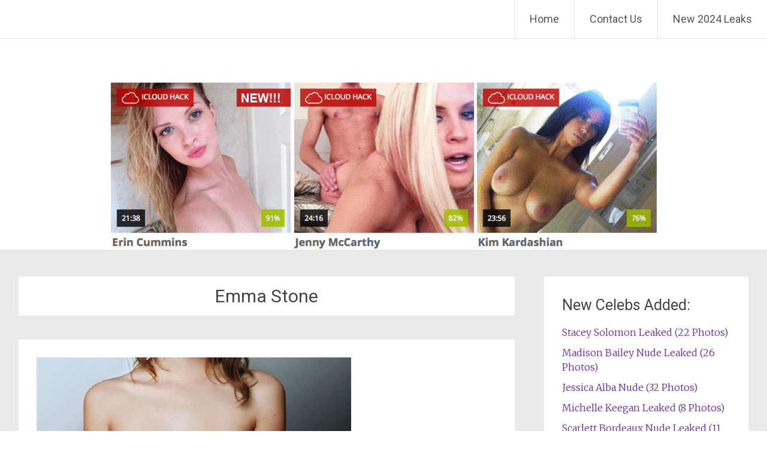

--- FILE ---
content_type: text/html; charset=UTF-8
request_url: https://boom-celebs.com/category/emma-stone/
body_size: 28921
content:
<!DOCTYPE html>
<html dir="ltr" lang="en-US" prefix="og: https://ogp.me/ns#">
<head>
<meta charset="UTF-8">
<meta name="viewport" content="width=device-width, initial-scale=1">
<link rel="profile" href="https://gmpg.org/xfn/11">
<title>Emma Stone | The Fappening - Celebrity Nude Leaked Photos</title><style id="rocket-critical-css">.wp-polls INPUT,.wp-polls-loading IMG{display:inline;border:0px;padding:0px;margin:0px}.wp-polls-loading{display:none;text-align:center;height:16px;line-height:16px}.wp-polls-image{border:0px}html,body,div,span,h1,h2,h3,h4,p,a,strong,ul,li{border:0;font:inherit;font-size:100%;font-style:inherit;font-weight:inherit;margin:0;outline:0;padding:0;vertical-align:baseline}html{font-size:62.5%;overflow-y:scroll;-webkit-text-size-adjust:100%;-ms-text-size-adjust:100%}body{background:#fff}article,aside,figure,header,main,nav,section{display:block}ul{list-style:none}a img{border:0}body,input{font-family:'Merriweather',Georgia,serif;font-weight:300;font-style:normal;font-size:16px;font-size:1.6rem;line-height:1.5;color:#444444}h1,h2,h3,h4{font-family:'Roboto',sans-serif;clear:both}h1{font-size:30px;line-height:36px}h2{font-size:28px;line-height:34px}h3{font-size:26px;line-height:32px}h4{font-size:24px;line-height:30px}p{color:#444444;line-height:1.5;margin-bottom:15px;margin-bottom:1.5rem}ul{margin:0}ul{list-style:none}strong{font-weight:bold}figure{margin:0}img{height:auto;max-width:100%}input{font-size:100%;margin:0;vertical-align:baseline;*vertical-align:middle}input{line-height:normal}input::-moz-focus-inner{border:0;padding:0}a{color:#632E9B;text-decoration:none}.clearfix:after{visibility:hidden;display:block;font-size:0;content:" ";clear:both;height:0}.clearfix{display:inline-block}.clearfix{display:block}.aligncenter{clear:both;display:block;margin:0 auto;text-align:center}.screen-reader-text{border:0;clip:rect(1px,1px,1px,1px);clip-path:inset(50%);height:1px;margin:-1px;overflow:hidden;padding:0;position:absolute!important;width:1px;word-wrap:normal!important}.entry-content:before,.entry-content:after,.site-header:before,.site-header:after,.site-content:before,.site-content:after{content:'';display:table}.entry-content:after,.site-header:after,.site-content:after{clear:both}.inner-wrap{max-width:1218px;margin:0 auto}#primary{width:68%;float:left}#secondary{width:28%;float:right}#content{padding-top:45px}#parallax-bg{position:fixed;top:0;left:0;right:0;bottom:0;z-index:1}#page{position:relative;z-index:888}.header-wrap{border-bottom:1px solid #E1E4E6;position:fixed;top:0;width:100%;margin:0 auto;z-index:999999;background-color:#FFFFFF;opacity:0.9;filter:alpha(opacity=90)}.site-branding{float:left;font-family:'Roboto';max-width:100%;margin-right:30px}.site-title{font-size:36px;font-size:3.6rem;padding:5px 20px 5px 25px;padding:0.5rem 2rem 0.5rem 2.5rem;float:left;line-height:1.5}.site-title a{color:#444444}.main-navigation{float:right;max-width:100%}.main-navigation ul{list-style:none;margin:0;padding-left:0}.main-navigation li{font-family:'Roboto';float:left;position:relative;font-size:18px;font-size:1.8rem;line-height:64px;border-left:1px solid #E1E4E6}.main-navigation a{font-family:'Roboto';padding:0 25px;display:block;text-decoration:none;color:#444444}.hentry{margin-bottom:40px;margin-bottom:4rem;padding:30px;padding:3rem;background-color:#FFFFFF}.page-header{margin-bottom:40px;margin-bottom:4rem;padding:10px 30px;padding:1rem 3rem;background-color:#FFFFFF;text-align:center}.post-featured-image{padding-bottom:10px}.entry-content{margin:15px 0 0;margin:1.5rem 0 0}.entry-title{font-size:30px;font-size:3rem;line-height:1.5}.page-title{font-size:30px;font-size:3rem;line-height:1.5}.entry-title a{color:#444444}.widget{margin-bottom:40px;margin-bottom:4rem;padding:30px;padding:3rem;background-color:#FFFFFF}.widget-title{font-family:'Roboto';font-size:25px;font-size:2.5rem;margin-bottom:15px;margin-bottom:1.5rem;color:#444444;line-height:36px}.widget li{margin-bottom:10px;margin-bottom:1rem}a#scroll-up{bottom:-5px;position:fixed;right:20px;display:none;opacity:0.5;filter:alpha(opacity=50)}a#scroll-up span{font-size:80px;color:#632E9B}.menu-toggle{display:none}.site-header .menu-toggle{background:#632E9B;color:#fff;font-size:30px;font-size:3rem;font-weight:300;padding:5px 22px;margin:0}.site-header .menu-toggle:before{content:'\f419';display:inline-block;-webkit-font-smoothing:antialiased;-moz-osx-font-smoothing:grayscale;font:normal 22px/1 'Genericons';vertical-align:top;padding-top:8px}@media screen and (max-width:1308px){#page{width:100%}.inner-wrap{width:96%}}@media screen and (max-width:768px){#primary,#secondary{float:none;width:100%}.site-branding{margin-right:0}.menu-toggle{display:block}.main-navigation ul{display:none}.site-branding{max-width:60%}.main-navigation{margin:10px 25px 0 0;margin:1rem 2.5rem 0 0}.site-header .menu-toggle{background-color:rgba(0,0,0,0);color:#632E9B;float:right}}@media only screen and (max-width:600px){body{margin-top:0!important}.site-title{font-size:22px;padding-top:16px}}@font-face{font-family:"Genericons";src:url(https://boom-celebs.com/wp-content/themes/radiate/genericons/Genericons.eot);src:url(https://boom-celebs.com/wp-content/themes/radiate/genericons/Genericons.eot?) format("embedded-opentype");font-weight:normal;font-style:normal}@media screen and (-webkit-min-device-pixel-ratio:0){@font-face{font-family:"Genericons";src:url(https://boom-celebs.com/wp-content/themes/radiate/genericons/Genericons.svg#Genericons) format("svg")}}.genericon{font-size:16px;vertical-align:top;text-align:center;display:inline-block;font-family:"Genericons";font-style:normal;font-weight:normal;font-variant:normal;line-height:1;text-decoration:inherit;text-transform:none;-moz-osx-font-smoothing:grayscale;-webkit-font-smoothing:antialiased;speak:none}.genericon-collapse:before{content:"\f432"}</style><link rel="preload" href="https://boom-celebs.com/wp-content/cache/min/1/9e57b52cc7862fe2ef53f6233d5dfcf0.css" data-rocket-async="style" as="style" onload="this.onload=null;this.rel='stylesheet'" media="all" data-minify="1" />
	<style>img:is([sizes="auto" i], [sizes^="auto," i]) { contain-intrinsic-size: 3000px 1500px }</style>
	
		<!-- All in One SEO 4.8.1.1 - aioseo.com -->
	<meta name="robots" content="max-image-preview:large" />
	<link rel="canonical" href="https://boom-celebs.com/category/emma-stone/" />
	<meta name="generator" content="All in One SEO (AIOSEO) 4.8.1.1" />
		<!-- All in One SEO -->

<link rel='dns-prefetch' href='//fonts.googleapis.com' />
<link rel='dns-prefetch' href='//fonts.gstatic.com' />
<link href='https://fonts.gstatic.com' crossorigin rel='preconnect' />
<style id='wp-block-library-theme-inline-css' type='text/css'>
.wp-block-audio :where(figcaption){color:#555;font-size:13px;text-align:center}.is-dark-theme .wp-block-audio :where(figcaption){color:#ffffffa6}.wp-block-audio{margin:0 0 1em}.wp-block-code{border:1px solid #ccc;border-radius:4px;font-family:Menlo,Consolas,monaco,monospace;padding:.8em 1em}.wp-block-embed :where(figcaption){color:#555;font-size:13px;text-align:center}.is-dark-theme .wp-block-embed :where(figcaption){color:#ffffffa6}.wp-block-embed{margin:0 0 1em}.blocks-gallery-caption{color:#555;font-size:13px;text-align:center}.is-dark-theme .blocks-gallery-caption{color:#ffffffa6}:root :where(.wp-block-image figcaption){color:#555;font-size:13px;text-align:center}.is-dark-theme :root :where(.wp-block-image figcaption){color:#ffffffa6}.wp-block-image{margin:0 0 1em}.wp-block-pullquote{border-bottom:4px solid;border-top:4px solid;color:currentColor;margin-bottom:1.75em}.wp-block-pullquote cite,.wp-block-pullquote footer,.wp-block-pullquote__citation{color:currentColor;font-size:.8125em;font-style:normal;text-transform:uppercase}.wp-block-quote{border-left:.25em solid;margin:0 0 1.75em;padding-left:1em}.wp-block-quote cite,.wp-block-quote footer{color:currentColor;font-size:.8125em;font-style:normal;position:relative}.wp-block-quote:where(.has-text-align-right){border-left:none;border-right:.25em solid;padding-left:0;padding-right:1em}.wp-block-quote:where(.has-text-align-center){border:none;padding-left:0}.wp-block-quote.is-large,.wp-block-quote.is-style-large,.wp-block-quote:where(.is-style-plain){border:none}.wp-block-search .wp-block-search__label{font-weight:700}.wp-block-search__button{border:1px solid #ccc;padding:.375em .625em}:where(.wp-block-group.has-background){padding:1.25em 2.375em}.wp-block-separator.has-css-opacity{opacity:.4}.wp-block-separator{border:none;border-bottom:2px solid;margin-left:auto;margin-right:auto}.wp-block-separator.has-alpha-channel-opacity{opacity:1}.wp-block-separator:not(.is-style-wide):not(.is-style-dots){width:100px}.wp-block-separator.has-background:not(.is-style-dots){border-bottom:none;height:1px}.wp-block-separator.has-background:not(.is-style-wide):not(.is-style-dots){height:2px}.wp-block-table{margin:0 0 1em}.wp-block-table td,.wp-block-table th{word-break:normal}.wp-block-table :where(figcaption){color:#555;font-size:13px;text-align:center}.is-dark-theme .wp-block-table :where(figcaption){color:#ffffffa6}.wp-block-video :where(figcaption){color:#555;font-size:13px;text-align:center}.is-dark-theme .wp-block-video :where(figcaption){color:#ffffffa6}.wp-block-video{margin:0 0 1em}:root :where(.wp-block-template-part.has-background){margin-bottom:0;margin-top:0;padding:1.25em 2.375em}
</style>
<style id='classic-theme-styles-inline-css' type='text/css'>
/*! This file is auto-generated */
.wp-block-button__link{color:#fff;background-color:#32373c;border-radius:9999px;box-shadow:none;text-decoration:none;padding:calc(.667em + 2px) calc(1.333em + 2px);font-size:1.125em}.wp-block-file__button{background:#32373c;color:#fff;text-decoration:none}
</style>
<style id='global-styles-inline-css' type='text/css'>
:root{--wp--preset--aspect-ratio--square: 1;--wp--preset--aspect-ratio--4-3: 4/3;--wp--preset--aspect-ratio--3-4: 3/4;--wp--preset--aspect-ratio--3-2: 3/2;--wp--preset--aspect-ratio--2-3: 2/3;--wp--preset--aspect-ratio--16-9: 16/9;--wp--preset--aspect-ratio--9-16: 9/16;--wp--preset--color--black: #000000;--wp--preset--color--cyan-bluish-gray: #abb8c3;--wp--preset--color--white: #ffffff;--wp--preset--color--pale-pink: #f78da7;--wp--preset--color--vivid-red: #cf2e2e;--wp--preset--color--luminous-vivid-orange: #ff6900;--wp--preset--color--luminous-vivid-amber: #fcb900;--wp--preset--color--light-green-cyan: #7bdcb5;--wp--preset--color--vivid-green-cyan: #00d084;--wp--preset--color--pale-cyan-blue: #8ed1fc;--wp--preset--color--vivid-cyan-blue: #0693e3;--wp--preset--color--vivid-purple: #9b51e0;--wp--preset--gradient--vivid-cyan-blue-to-vivid-purple: linear-gradient(135deg,rgba(6,147,227,1) 0%,rgb(155,81,224) 100%);--wp--preset--gradient--light-green-cyan-to-vivid-green-cyan: linear-gradient(135deg,rgb(122,220,180) 0%,rgb(0,208,130) 100%);--wp--preset--gradient--luminous-vivid-amber-to-luminous-vivid-orange: linear-gradient(135deg,rgba(252,185,0,1) 0%,rgba(255,105,0,1) 100%);--wp--preset--gradient--luminous-vivid-orange-to-vivid-red: linear-gradient(135deg,rgba(255,105,0,1) 0%,rgb(207,46,46) 100%);--wp--preset--gradient--very-light-gray-to-cyan-bluish-gray: linear-gradient(135deg,rgb(238,238,238) 0%,rgb(169,184,195) 100%);--wp--preset--gradient--cool-to-warm-spectrum: linear-gradient(135deg,rgb(74,234,220) 0%,rgb(151,120,209) 20%,rgb(207,42,186) 40%,rgb(238,44,130) 60%,rgb(251,105,98) 80%,rgb(254,248,76) 100%);--wp--preset--gradient--blush-light-purple: linear-gradient(135deg,rgb(255,206,236) 0%,rgb(152,150,240) 100%);--wp--preset--gradient--blush-bordeaux: linear-gradient(135deg,rgb(254,205,165) 0%,rgb(254,45,45) 50%,rgb(107,0,62) 100%);--wp--preset--gradient--luminous-dusk: linear-gradient(135deg,rgb(255,203,112) 0%,rgb(199,81,192) 50%,rgb(65,88,208) 100%);--wp--preset--gradient--pale-ocean: linear-gradient(135deg,rgb(255,245,203) 0%,rgb(182,227,212) 50%,rgb(51,167,181) 100%);--wp--preset--gradient--electric-grass: linear-gradient(135deg,rgb(202,248,128) 0%,rgb(113,206,126) 100%);--wp--preset--gradient--midnight: linear-gradient(135deg,rgb(2,3,129) 0%,rgb(40,116,252) 100%);--wp--preset--font-size--small: 13px;--wp--preset--font-size--medium: 20px;--wp--preset--font-size--large: 36px;--wp--preset--font-size--x-large: 42px;--wp--preset--spacing--20: 0.44rem;--wp--preset--spacing--30: 0.67rem;--wp--preset--spacing--40: 1rem;--wp--preset--spacing--50: 1.5rem;--wp--preset--spacing--60: 2.25rem;--wp--preset--spacing--70: 3.38rem;--wp--preset--spacing--80: 5.06rem;--wp--preset--shadow--natural: 6px 6px 9px rgba(0, 0, 0, 0.2);--wp--preset--shadow--deep: 12px 12px 50px rgba(0, 0, 0, 0.4);--wp--preset--shadow--sharp: 6px 6px 0px rgba(0, 0, 0, 0.2);--wp--preset--shadow--outlined: 6px 6px 0px -3px rgba(255, 255, 255, 1), 6px 6px rgba(0, 0, 0, 1);--wp--preset--shadow--crisp: 6px 6px 0px rgba(0, 0, 0, 1);}:where(.is-layout-flex){gap: 0.5em;}:where(.is-layout-grid){gap: 0.5em;}body .is-layout-flex{display: flex;}.is-layout-flex{flex-wrap: wrap;align-items: center;}.is-layout-flex > :is(*, div){margin: 0;}body .is-layout-grid{display: grid;}.is-layout-grid > :is(*, div){margin: 0;}:where(.wp-block-columns.is-layout-flex){gap: 2em;}:where(.wp-block-columns.is-layout-grid){gap: 2em;}:where(.wp-block-post-template.is-layout-flex){gap: 1.25em;}:where(.wp-block-post-template.is-layout-grid){gap: 1.25em;}.has-black-color{color: var(--wp--preset--color--black) !important;}.has-cyan-bluish-gray-color{color: var(--wp--preset--color--cyan-bluish-gray) !important;}.has-white-color{color: var(--wp--preset--color--white) !important;}.has-pale-pink-color{color: var(--wp--preset--color--pale-pink) !important;}.has-vivid-red-color{color: var(--wp--preset--color--vivid-red) !important;}.has-luminous-vivid-orange-color{color: var(--wp--preset--color--luminous-vivid-orange) !important;}.has-luminous-vivid-amber-color{color: var(--wp--preset--color--luminous-vivid-amber) !important;}.has-light-green-cyan-color{color: var(--wp--preset--color--light-green-cyan) !important;}.has-vivid-green-cyan-color{color: var(--wp--preset--color--vivid-green-cyan) !important;}.has-pale-cyan-blue-color{color: var(--wp--preset--color--pale-cyan-blue) !important;}.has-vivid-cyan-blue-color{color: var(--wp--preset--color--vivid-cyan-blue) !important;}.has-vivid-purple-color{color: var(--wp--preset--color--vivid-purple) !important;}.has-black-background-color{background-color: var(--wp--preset--color--black) !important;}.has-cyan-bluish-gray-background-color{background-color: var(--wp--preset--color--cyan-bluish-gray) !important;}.has-white-background-color{background-color: var(--wp--preset--color--white) !important;}.has-pale-pink-background-color{background-color: var(--wp--preset--color--pale-pink) !important;}.has-vivid-red-background-color{background-color: var(--wp--preset--color--vivid-red) !important;}.has-luminous-vivid-orange-background-color{background-color: var(--wp--preset--color--luminous-vivid-orange) !important;}.has-luminous-vivid-amber-background-color{background-color: var(--wp--preset--color--luminous-vivid-amber) !important;}.has-light-green-cyan-background-color{background-color: var(--wp--preset--color--light-green-cyan) !important;}.has-vivid-green-cyan-background-color{background-color: var(--wp--preset--color--vivid-green-cyan) !important;}.has-pale-cyan-blue-background-color{background-color: var(--wp--preset--color--pale-cyan-blue) !important;}.has-vivid-cyan-blue-background-color{background-color: var(--wp--preset--color--vivid-cyan-blue) !important;}.has-vivid-purple-background-color{background-color: var(--wp--preset--color--vivid-purple) !important;}.has-black-border-color{border-color: var(--wp--preset--color--black) !important;}.has-cyan-bluish-gray-border-color{border-color: var(--wp--preset--color--cyan-bluish-gray) !important;}.has-white-border-color{border-color: var(--wp--preset--color--white) !important;}.has-pale-pink-border-color{border-color: var(--wp--preset--color--pale-pink) !important;}.has-vivid-red-border-color{border-color: var(--wp--preset--color--vivid-red) !important;}.has-luminous-vivid-orange-border-color{border-color: var(--wp--preset--color--luminous-vivid-orange) !important;}.has-luminous-vivid-amber-border-color{border-color: var(--wp--preset--color--luminous-vivid-amber) !important;}.has-light-green-cyan-border-color{border-color: var(--wp--preset--color--light-green-cyan) !important;}.has-vivid-green-cyan-border-color{border-color: var(--wp--preset--color--vivid-green-cyan) !important;}.has-pale-cyan-blue-border-color{border-color: var(--wp--preset--color--pale-cyan-blue) !important;}.has-vivid-cyan-blue-border-color{border-color: var(--wp--preset--color--vivid-cyan-blue) !important;}.has-vivid-purple-border-color{border-color: var(--wp--preset--color--vivid-purple) !important;}.has-vivid-cyan-blue-to-vivid-purple-gradient-background{background: var(--wp--preset--gradient--vivid-cyan-blue-to-vivid-purple) !important;}.has-light-green-cyan-to-vivid-green-cyan-gradient-background{background: var(--wp--preset--gradient--light-green-cyan-to-vivid-green-cyan) !important;}.has-luminous-vivid-amber-to-luminous-vivid-orange-gradient-background{background: var(--wp--preset--gradient--luminous-vivid-amber-to-luminous-vivid-orange) !important;}.has-luminous-vivid-orange-to-vivid-red-gradient-background{background: var(--wp--preset--gradient--luminous-vivid-orange-to-vivid-red) !important;}.has-very-light-gray-to-cyan-bluish-gray-gradient-background{background: var(--wp--preset--gradient--very-light-gray-to-cyan-bluish-gray) !important;}.has-cool-to-warm-spectrum-gradient-background{background: var(--wp--preset--gradient--cool-to-warm-spectrum) !important;}.has-blush-light-purple-gradient-background{background: var(--wp--preset--gradient--blush-light-purple) !important;}.has-blush-bordeaux-gradient-background{background: var(--wp--preset--gradient--blush-bordeaux) !important;}.has-luminous-dusk-gradient-background{background: var(--wp--preset--gradient--luminous-dusk) !important;}.has-pale-ocean-gradient-background{background: var(--wp--preset--gradient--pale-ocean) !important;}.has-electric-grass-gradient-background{background: var(--wp--preset--gradient--electric-grass) !important;}.has-midnight-gradient-background{background: var(--wp--preset--gradient--midnight) !important;}.has-small-font-size{font-size: var(--wp--preset--font-size--small) !important;}.has-medium-font-size{font-size: var(--wp--preset--font-size--medium) !important;}.has-large-font-size{font-size: var(--wp--preset--font-size--large) !important;}.has-x-large-font-size{font-size: var(--wp--preset--font-size--x-large) !important;}
:where(.wp-block-post-template.is-layout-flex){gap: 1.25em;}:where(.wp-block-post-template.is-layout-grid){gap: 1.25em;}
:where(.wp-block-columns.is-layout-flex){gap: 2em;}:where(.wp-block-columns.is-layout-grid){gap: 2em;}
:root :where(.wp-block-pullquote){font-size: 1.5em;line-height: 1.6;}
</style>

<style id='wp-polls-inline-css' type='text/css'>
.wp-polls .pollbar {
	margin: 1px;
	font-size: 6px;
	line-height: 8px;
	height: 8px;
	background-image: url('https://boom-celebs.com/wp-content/plugins/wp-polls/images/default/pollbg.gif');
	border: 1px solid #c8c8c8;
}

</style>

<link rel='preload'  href='//fonts.googleapis.com/css?family=Roboto%7CMerriweather%3A400%2C300&#038;ver=6.8.3&#038;display=swap' data-rocket-async="style" as="style" onload="this.onload=null;this.rel='stylesheet'" type='text/css' media='all' />

<style id='akismet-widget-style-inline-css' type='text/css'>

			.a-stats {
				--akismet-color-mid-green: #357b49;
				--akismet-color-white: #fff;
				--akismet-color-light-grey: #f6f7f7;

				max-width: 350px;
				width: auto;
			}

			.a-stats * {
				all: unset;
				box-sizing: border-box;
			}

			.a-stats strong {
				font-weight: 600;
			}

			.a-stats a.a-stats__link,
			.a-stats a.a-stats__link:visited,
			.a-stats a.a-stats__link:active {
				background: var(--akismet-color-mid-green);
				border: none;
				box-shadow: none;
				border-radius: 8px;
				color: var(--akismet-color-white);
				cursor: pointer;
				display: block;
				font-family: -apple-system, BlinkMacSystemFont, 'Segoe UI', 'Roboto', 'Oxygen-Sans', 'Ubuntu', 'Cantarell', 'Helvetica Neue', sans-serif;
				font-weight: 500;
				padding: 12px;
				text-align: center;
				text-decoration: none;
				transition: all 0.2s ease;
			}

			/* Extra specificity to deal with TwentyTwentyOne focus style */
			.widget .a-stats a.a-stats__link:focus {
				background: var(--akismet-color-mid-green);
				color: var(--akismet-color-white);
				text-decoration: none;
			}

			.a-stats a.a-stats__link:hover {
				filter: brightness(110%);
				box-shadow: 0 4px 12px rgba(0, 0, 0, 0.06), 0 0 2px rgba(0, 0, 0, 0.16);
			}

			.a-stats .count {
				color: var(--akismet-color-white);
				display: block;
				font-size: 1.5em;
				line-height: 1.4;
				padding: 0 13px;
				white-space: nowrap;
			}
		
</style>
<style id='rocket-lazyload-inline-css' type='text/css'>
.rll-youtube-player{position:relative;padding-bottom:56.23%;height:0;overflow:hidden;max-width:100%;}.rll-youtube-player iframe{position:absolute;top:0;left:0;width:100%;height:100%;z-index:100;background:0 0}.rll-youtube-player img{bottom:0;display:block;left:0;margin:auto;max-width:100%;width:100%;position:absolute;right:0;top:0;border:none;height:auto;cursor:pointer;-webkit-transition:.4s all;-moz-transition:.4s all;transition:.4s all}.rll-youtube-player img:hover{-webkit-filter:brightness(75%)}.rll-youtube-player .play{height:72px;width:72px;left:50%;top:50%;margin-left:-36px;margin-top:-36px;position:absolute;background:url(https://boom-celebs.com/wp-content/plugins/wp-rocket/assets/img/youtube.png) no-repeat;cursor:pointer}.wp-has-aspect-ratio .rll-youtube-player{position:absolute;padding-bottom:0;width:100%;height:100%;top:0;bottom:0;left:0;right:0}
</style>
<script type="text/javascript" src="https://boom-celebs.com/wp-includes/js/jquery/jquery.min.js?ver=3.7.1" id="jquery-core-js"></script>

<!--[if lte IE 8]>
<script type="text/javascript" src="https://boom-celebs.com/wp-content/themes/radiate/js/html5shiv.js?ver=3.7.3" id="html5shiv-js"></script>
<![endif]-->
<link rel="https://api.w.org/" href="https://boom-celebs.com/wp-json/" /><link rel="alternate" title="JSON" type="application/json" href="https://boom-celebs.com/wp-json/wp/v2/categories/142" />	<style type="text/css">
			.site-title,
		.site-description {
			position: absolute;
			clip: rect(1px, 1px, 1px, 1px);
		}
		</style>
	<link rel="icon" href="https://boom-celebs.com/wp-content/uploads/2018/08/cropped-Unlock-iCloud-Locked-iPhones-32x32.png" sizes="32x32" />
<link rel="icon" href="https://boom-celebs.com/wp-content/uploads/2018/08/cropped-Unlock-iCloud-Locked-iPhones-192x192.png" sizes="192x192" />
<link rel="apple-touch-icon" href="https://boom-celebs.com/wp-content/uploads/2018/08/cropped-Unlock-iCloud-Locked-iPhones-180x180.png" />
<meta name="msapplication-TileImage" content="https://boom-celebs.com/wp-content/uploads/2018/08/cropped-Unlock-iCloud-Locked-iPhones-270x270.png" />
		<style type="text/css" id="custom-background-css">
			body.custom-background {
				background: none !important;
			}

			#content {
			background-color: #EAEAEA;			}
		</style>
			<style type="text/css" id="wp-custom-css">
			/*lsm css fix*/
li {
	list-style-type: none;
}
@media (max-width: 786px) {
a#scroll-up span {
    display: none;
}
	a {
    word-wrap: break-word;
}
	.entry-content ul {
    padding: 0 0 0 0px;
	}
}		</style>
		<noscript><style id="rocket-lazyload-nojs-css">.rll-youtube-player, [data-lazy-src]{display:none !important;}</style></noscript><script data-rocketlazyloadscript='[data-uri]' ></script></head>

<body class="archive category category-emma-stone category-142 wp-embed-responsive wp-theme-radiate">


<div id="parallax-bg">
	</div>
<div id="page" class="hfeed site">
	<a class="skip-link screen-reader-text" href="#content">Skip to content</a>

		<header id="masthead" class="site-header" role="banner">
		<div class="header-wrap clearfix">
			<div class="site-branding">
                           <h3 class="site-title"><a href="https://boom-celebs.com/" title="The Fappening &#8211; Celebrity Nude Leaked Photos" rel="home">The Fappening &#8211; Celebrity Nude Leaked Photos</a></h3>
                        			</div>

			
			<nav id="site-navigation" class="main-navigation" role="navigation">
				<h4 class="menu-toggle"></h4>

				<div class="menu-primary-container"><ul id="menu-menu-1" class="clearfix "><li id="menu-item-25514" class="menu-item menu-item-type-custom menu-item-object-custom menu-item-home menu-item-25514"><a href="https://boom-celebs.com/">Home</a></li>
<li id="menu-item-25515" class="menu-item menu-item-type-post_type menu-item-object-page menu-item-25515"><a href="https://boom-celebs.com/contacts/">Contact Us</a></li>
<li id="menu-item-25517" class="menu-item menu-item-type-custom menu-item-object-custom menu-item-25517"><a href="https://boom-celebs.com/xxx/enter">New 2024 Leaks</a></li>
</ul></div>			</nav><!-- #site-navigation -->
		</div><!-- .inner-wrap header-wrap -->
	</header><!-- #masthead -->
	<br><br><br><a href="https://boom-celebs.com/xxx/enter2" target="_blank" rel="nofollow"><img class="aligncenter size-full" src="data:image/svg+xml,%3Csvg%20xmlns='http://www.w3.org/2000/svg'%20viewBox='0%200%20917%20281'%3E%3C/svg%3E" alt="New Celebrity Leak" width="917" height="281" data-lazy-src="https://boom-celebs.com/wp-content/uploads/2016/01/bst-banner.gif"><noscript><img class="aligncenter size-full" src="https://boom-celebs.com/wp-content/uploads/2016/01/bst-banner.gif" alt="New Celebrity Leak" width="917" height="281"></noscript></a>
	<div id="content" class="site-content">
		<div class="inner-wrap">

	<section id="primary" class="content-area">
		<main id="main" class="site-main" role="main">

		
			<header class="page-header">
				<h1 class="page-title">
					Emma Stone				</h1>
							</header><!-- .page-header -->

						
				
<article id="post-943" class="post-943 post type-post status-publish format-image has-post-thumbnail hentry category-emma-stone tag-emma-stone-nude tag-naked tag-nude tag-pictures post_format-post-format-image">

	<figure class="post-featured-image"><a href="https://boom-celebs.com/emma-stone-nude-leaked-photos/" title="Emma Stone Nude (12 Photos)"><img width="525" height="350" src="data:image/svg+xml,%3Csvg%20xmlns='http://www.w3.org/2000/svg'%20viewBox='0%200%20525%20350'%3E%3C/svg%3E" class="attachment-featured-image-medium size-featured-image-medium wp-post-image" alt="Emma Stone Nude (12 Photos)" title="Emma Stone Nude (12 Photos)" decoding="async" fetchpriority="high" data-lazy-src="https://boom-celebs.com/wp-content/uploads/2016/02/Emma-Stone-Nude-sweet-pussy-fake-525x350.jpg" /><noscript><img width="525" height="350" src="https://boom-celebs.com/wp-content/uploads/2016/02/Emma-Stone-Nude-sweet-pussy-fake-525x350.jpg" class="attachment-featured-image-medium size-featured-image-medium wp-post-image" alt="Emma Stone Nude (12 Photos)" title="Emma Stone Nude (12 Photos)" decoding="async" fetchpriority="high" /></noscript></a></figure>
	<header class="entry-header">
		<h2 class="entry-title"><a href="https://boom-celebs.com/emma-stone-nude-leaked-photos/" rel="bookmark">Emma Stone Nude (12 Photos)</a></h2>

		
		
		
			</header><!-- .entry-header -->

			<div class="entry-content">
			<p> <a href="https://boom-celebs.com/emma-stone-nude-leaked-photos/#more-943" class="more-link">Read more <span class="meta-nav">&rarr;</span></a></p>
					</div><!-- .entry-content -->
	
	<footer class="entry-meta">
									<span class="cat-links">
				<a href="https://boom-celebs.com/category/emma-stone/" rel="category tag">Emma Stone</a>			</span>
			
							<span class="tags-links">
				<a href="https://boom-celebs.com/tag/emma-stone-nude/" rel="tag">Emma Stone Nude</a>, <a href="https://boom-celebs.com/tag/naked/" rel="tag">naked</a>, <a href="https://boom-celebs.com/tag/nude/" rel="tag">nude</a>, <a href="https://boom-celebs.com/tag/pictures/" rel="tag">pictures</a>			</span>
					
					<span class="comments-link"><a href="https://boom-celebs.com/emma-stone-nude-leaked-photos/#respond">Leave a comment</a></span>
		
			</footer><!-- .entry-meta -->
</article><!-- #post-## -->

			
				
<article id="post-926" class="post-926 post type-post status-publish format-image has-post-thumbnail hentry category-emma-stone tag-emma-stone-hottest-photos tag-pictures post_format-post-format-image">

	<figure class="post-featured-image"><a href="https://boom-celebs.com/15-hottest-photos-of-emma-stone/" title="15 Hottest Photos of Emma Stone"><img width="768" height="350" src="data:image/svg+xml,%3Csvg%20xmlns='http://www.w3.org/2000/svg'%20viewBox='0%200%20768%20350'%3E%3C/svg%3E" class="attachment-featured-image-medium size-featured-image-medium wp-post-image" alt="15 Hottest Photos of Emma Stone" title="15 Hottest Photos of Emma Stone" decoding="async" data-lazy-src="https://boom-celebs.com/wp-content/uploads/2016/02/Emma-Stone-Cabaret-hakf-naked-768x350.jpg" /><noscript><img width="768" height="350" src="https://boom-celebs.com/wp-content/uploads/2016/02/Emma-Stone-Cabaret-hakf-naked-768x350.jpg" class="attachment-featured-image-medium size-featured-image-medium wp-post-image" alt="15 Hottest Photos of Emma Stone" title="15 Hottest Photos of Emma Stone" decoding="async" /></noscript></a></figure>
	<header class="entry-header">
		<h2 class="entry-title"><a href="https://boom-celebs.com/15-hottest-photos-of-emma-stone/" rel="bookmark">15 Hottest Photos of Emma Stone</a></h2>

		
		
		
			</header><!-- .entry-header -->

			<div class="entry-content">
			<p> <a href="https://boom-celebs.com/15-hottest-photos-of-emma-stone/#more-926" class="more-link">Read more <span class="meta-nav">&rarr;</span></a></p>
					</div><!-- .entry-content -->
	
	<footer class="entry-meta">
									<span class="cat-links">
				<a href="https://boom-celebs.com/category/emma-stone/" rel="category tag">Emma Stone</a>			</span>
			
							<span class="tags-links">
				<a href="https://boom-celebs.com/tag/emma-stone-hottest-photos/" rel="tag">Emma Stone Hottest Photos</a>, <a href="https://boom-celebs.com/tag/pictures/" rel="tag">pictures</a>			</span>
					
					<span class="comments-link"><a href="https://boom-celebs.com/15-hottest-photos-of-emma-stone/#respond">Leave a comment</a></span>
		
			</footer><!-- .entry-meta -->
</article><!-- #post-## -->

			
			
		
		</main><!-- #main -->
	</section><!-- #primary -->

	<div id="secondary" class="widget-area" role="complementary">
				<aside id="widget_tptn_pop-2" class="widget tptn_posts_list_widget"><h3 class="widget-title">New Celebs Added:</h3><div class="tptn_posts  tptn_posts_widget tptn_posts_widget-widget_tptn_pop-2    tptn-text-only"><ul><li><span class="tptn_after_thumb"><a href="https://boom-celebs.com/stacey-solomon-leaked-22-photos/"     class="tptn_link"><span class="tptn_title">Stacey Solomon Leaked (22 Photos)</span></a></span></li><li><span class="tptn_after_thumb"><a href="https://boom-celebs.com/madison-bailey-nude-leaked-26-photos/"     class="tptn_link"><span class="tptn_title">Madison Bailey Nude Leaked (26 Photos)</span></a></span></li><li><span class="tptn_after_thumb"><a href="https://boom-celebs.com/jessica-alba-nude-and-sexy-32-photos/"     class="tptn_link"><span class="tptn_title">Jessica Alba Nude (32 Photos)</span></a></span></li><li><span class="tptn_after_thumb"><a href="https://boom-celebs.com/michelle-keegan-leaked-8-photos/"     class="tptn_link"><span class="tptn_title">Michelle Keegan Leaked (8 Photos)</span></a></span></li><li><span class="tptn_after_thumb"><a href="https://boom-celebs.com/scarlett-bordeaux-nude-leaked-11-photos/"     class="tptn_link"><span class="tptn_title">Scarlett Bordeaux Nude Leaked (11 Photos)</span></a></span></li><li><span class="tptn_after_thumb"><a href="https://boom-celebs.com/amanda-holden-nude-14-photos/"     class="tptn_link"><span class="tptn_title">Amanda Holden Nude (14 Photos)</span></a></span></li><li><span class="tptn_after_thumb"><a href="https://boom-celebs.com/kate-upton-sexy-18-photos/"     class="tptn_link"><span class="tptn_title">Kate Upton Sexy (18 Photos)</span></a></span></li><li><span class="tptn_after_thumb"><a href="https://boom-celebs.com/kate-winslet-nude-49-pictures/"     class="tptn_link"><span class="tptn_title">Kate Winslet Nude (49 Pictures)</span></a></span></li><li><span class="tptn_after_thumb"><a href="https://boom-celebs.com/janella-ooi-bunnyjanjan-nude-leaked-photos-and-video/"     class="tptn_link"><span class="tptn_title">Janella Ooi &#8211; Bunnyjanjan Nude Leaked (25&hellip;</span></a></span></li><li><span class="tptn_after_thumb"><a href="https://boom-celebs.com/elizabeth-olsen-naked-20-photos/"     class="tptn_link"><span class="tptn_title">Elizabeth Olsen Naked (32 Photos)</span></a></span></li></ul><div class="tptn_clear"></div></div></aside><aside id="polls-widget-2" class="widget widget_polls-widget"><div id="polls-6" class="wp-polls">
	<form id="polls_form_6" class="wp-polls-form" action="/index.php" method="post">
		<p style="display: none;"><input type="hidden" id="poll_6_nonce" name="wp-polls-nonce" value="b0cfcfb446" /></p>
		<p style="display: none;"><input type="hidden" name="poll_id" value="6" /></p>
		<p style="text-align: center;"><strong>Best 2024 Leaked Celeb:</strong></p><div id="polls-6-ans" class="wp-polls-ans"><ul class="wp-polls-ul">
		<li><input type="radio" id="poll-answer-25" name="poll_6" value="25" /> <label for="poll-answer-25">Dafne Keen</label></li>
		<li><input type="radio" id="poll-answer-26" name="poll_6" value="26" /> <label for="poll-answer-26">Sydney Sweeney</label></li>
		<li><input type="radio" id="poll-answer-27" name="poll_6" value="27" /> <label for="poll-answer-27">Iggy Azalea</label></li>
		<li><input type="radio" id="poll-answer-28" name="poll_6" value="28" /> <label for="poll-answer-28">Ashley Graham</label></li>
		<li><input type="radio" id="poll-answer-29" name="poll_6" value="29" /> <label for="poll-answer-29">Jenna Ortega</label></li>
		</ul><p style="text-align: center;"><input type="button" name="vote" value="   Vote   " class="Buttons" onclick="poll_vote(6);" /></p><p style="text-align: center;"><a href="#ViewPollResults" onclick="poll_result(6); return false;" title="View Results Of This Poll">View Results</a></p></div>
	</form>
</div>
<div id="polls-6-loading" class="wp-polls-loading"><img src="data:image/svg+xml,%3Csvg%20xmlns='http://www.w3.org/2000/svg'%20viewBox='0%200%2016%2016'%3E%3C/svg%3E" width="16" height="16" alt="Loading ..." title="Loading ..." class="wp-polls-image" data-lazy-src="https://boom-celebs.com/wp-content/plugins/wp-polls/images/loading.gif" /><noscript><img src="https://boom-celebs.com/wp-content/plugins/wp-polls/images/loading.gif" width="16" height="16" alt="Loading ..." title="Loading ..." class="wp-polls-image" /></noscript>&nbsp;Loading ...</div>
</aside><aside id="text-2" class="widget widget_text"><h3 class="widget-title">About:</h3>			<div class="textwidget"><p><a href="https://boom-celebs.com">BoomCelebs</a> is the home of hot and sexy celebrities, media personality and Instagram/Youtube bloggers. Leaked nudes, nipple slips and oops moments, bikini, paparazzi pictures and more. We have the most HQ celebrity content you get anywhere on the Internet. It&#8217;s all here and 100% FREE!</p>
</div>
		</aside><aside id="categories-2" class="widget widget_categories"><h3 class="widget-title">Top Leaked Celebs:</h3>
			<ul>
					<li class="cat-item cat-item-281"><a href="https://boom-celebs.com/category/abbey-clancy/">Abbey Clancy</a>
</li>
	<li class="cat-item cat-item-272"><a href="https://boom-celebs.com/category/abbey-lee-kershaw/">Abbey Lee Kershaw</a>
</li>
	<li class="cat-item cat-item-2289"><a href="https://boom-celebs.com/category/abbey-tan/">Abbey Tan</a>
</li>
	<li class="cat-item cat-item-1619"><a href="https://boom-celebs.com/category/abbie-moranda/">Abbie Moranda</a>
</li>
	<li class="cat-item cat-item-274"><a href="https://boom-celebs.com/category/abby-elliott/">Abby Elliott</a>
</li>
	<li class="cat-item cat-item-276"><a href="https://boom-celebs.com/category/abi-titmuss/">Abi Titmuss</a>
</li>
	<li class="cat-item cat-item-278"><a href="https://boom-celebs.com/category/abigail-breslin/">Abigail Breslin</a>
</li>
	<li class="cat-item cat-item-686"><a href="https://boom-celebs.com/category/abigail-clancy/">Abigail Clancy</a>
</li>
	<li class="cat-item cat-item-286"><a href="https://boom-celebs.com/category/abigail-clarke/">Abigail Clarke</a>
</li>
	<li class="cat-item cat-item-287"><a href="https://boom-celebs.com/category/abigail-ratchford/">Abigail Ratchford</a>
</li>
	<li class="cat-item cat-item-417"><a href="https://boom-celebs.com/category/abigail-spencer/">Abigail Spencer</a>
</li>
	<li class="cat-item cat-item-1329"><a href="https://boom-celebs.com/category/abigale-beattie/">Abigale Beattie</a>
</li>
	<li class="cat-item cat-item-1372"><a href="https://boom-celebs.com/category/addison-timlin/">Addison Timlin</a>
</li>
	<li class="cat-item cat-item-625"><a href="https://boom-celebs.com/category/adina-barbu/">Adina Barbu</a>
</li>
	<li class="cat-item cat-item-1771"><a href="https://boom-celebs.com/category/adixia/">Adixia</a>
</li>
	<li class="cat-item cat-item-1470"><a href="https://boom-celebs.com/category/adriana-abenia/">Adriana Abenia</a>
</li>
	<li class="cat-item cat-item-307"><a href="https://boom-celebs.com/category/adriana-lima/">Adriana Lima</a>
</li>
	<li class="cat-item cat-item-309"><a href="https://boom-celebs.com/category/adrianne-curry/">Adrianne Curry</a>
</li>
	<li class="cat-item cat-item-2426"><a href="https://boom-celebs.com/category/agnes-lal/">Agnes Lal</a>
</li>
	<li class="cat-item cat-item-842"><a href="https://boom-celebs.com/category/aida-yespica/">Aida Yespica</a>
</li>
	<li class="cat-item cat-item-808"><a href="https://boom-celebs.com/category/aj-michalka/">AJ Michalka</a>
</li>
	<li class="cat-item cat-item-1776"><a href="https://boom-celebs.com/category/alana-blanchard/">Alana Blanchard</a>
</li>
	<li class="cat-item cat-item-1780"><a href="https://boom-celebs.com/category/alana-mamaeva/">Alana Mamaeva</a>
</li>
	<li class="cat-item cat-item-420"><a href="https://boom-celebs.com/category/alesha-dixon/">Alesha Dixon</a>
</li>
	<li class="cat-item cat-item-305"><a href="https://boom-celebs.com/category/alessandra-ambrosio/">Alessandra Ambrosio</a>
</li>
	<li class="cat-item cat-item-767"><a href="https://boom-celebs.com/category/alex-jones/">Alex Jones</a>
</li>
	<li class="cat-item cat-item-1512"><a href="https://boom-celebs.com/category/alexa-bliss/">Alexa Bliss</a>
</li>
	<li class="cat-item cat-item-664"><a href="https://boom-celebs.com/category/alexa-chung/">Alexa Chung</a>
</li>
	<li class="cat-item cat-item-704"><a href="https://boom-celebs.com/category/alexa-nikolas/">Alexa Nikolas</a>
</li>
	<li class="cat-item cat-item-1824"><a href="https://boom-celebs.com/category/alexandra-chando/">Alexandra Chando</a>
</li>
	<li class="cat-item cat-item-1446"><a href="https://boom-celebs.com/category/alexandra-klim/">Alexandra Klim</a>
</li>
	<li class="cat-item cat-item-1309"><a href="https://boom-celebs.com/category/alexandra-rodriguez/">Alexandra Rodriguez</a>
</li>
	<li class="cat-item cat-item-1531"><a href="https://boom-celebs.com/category/alexandra-smelova/">Alexandra Smelova</a>
</li>
	<li class="cat-item cat-item-2545"><a href="https://boom-celebs.com/category/alexandra-stan/">Alexandra Stan</a>
</li>
	<li class="cat-item cat-item-1902"><a href="https://boom-celebs.com/category/alexandria-mills/">Alexandria Mills</a>
</li>
	<li class="cat-item cat-item-692"><a href="https://boom-celebs.com/category/alexis-ren/">Alexis Ren</a>
</li>
	<li class="cat-item cat-item-1828"><a href="https://boom-celebs.com/category/ali-michael/">Ali Michael</a>
</li>
	<li class="cat-item cat-item-553"><a href="https://boom-celebs.com/category/alice-goodwin/">Alice Goodwin</a>
</li>
	<li class="cat-item cat-item-794"><a href="https://boom-celebs.com/category/alice-haig/">Alice Haig</a>
</li>
	<li class="cat-item cat-item-2283"><a href="https://boom-celebs.com/category/alicia-arden/">Alicia Arden</a>
</li>
	<li class="cat-item cat-item-1906"><a href="https://boom-celebs.com/category/alicia-machado/">Alicia Machado</a>
</li>
	<li class="cat-item cat-item-1909"><a href="https://boom-celebs.com/category/alicia-silverstone/">Alicia Silverstone</a>
</li>
	<li class="cat-item cat-item-996"><a href="https://boom-celebs.com/category/alicia-vikander/">Alicia Vikander</a>
</li>
	<li class="cat-item cat-item-1483"><a href="https://boom-celebs.com/category/alison-brie/">Alison Brie</a>
</li>
	<li class="cat-item cat-item-1287"><a href="https://boom-celebs.com/category/alix-paige/">Alix Paige</a>
</li>
	<li class="cat-item cat-item-1912"><a href="https://boom-celebs.com/category/allegra-carpenter/">Allegra Carpenter</a>
</li>
	<li class="cat-item cat-item-940"><a href="https://boom-celebs.com/category/allie-tna/">Allie (TNA)</a>
</li>
	<li class="cat-item cat-item-1023"><a href="https://boom-celebs.com/category/allie-gonino/">Allie Gonino</a>
</li>
	<li class="cat-item cat-item-1185"><a href="https://boom-celebs.com/category/allie-leggett/">Allie Leggett</a>
</li>
	<li class="cat-item cat-item-587"><a href="https://boom-celebs.com/category/alyssa-arce/">Alyssa Arce</a>
</li>
	<li class="cat-item cat-item-311"><a href="https://boom-celebs.com/category/alyssa-miller/">Alyssa Miller</a>
</li>
	<li class="cat-item cat-item-2157"><a href="https://boom-celebs.com/category/amanda-bynes/">Amanda Bynes</a>
</li>
	<li class="cat-item cat-item-998"><a href="https://boom-celebs.com/category/amanda-cerny/">Amanda Cerny</a>
</li>
	<li class="cat-item cat-item-1832"><a href="https://boom-celebs.com/category/amanda-fuller/">Amanda Fuller</a>
</li>
	<li class="cat-item cat-item-422"><a href="https://boom-celebs.com/category/amanda-holden/">Amanda Holden</a>
</li>
	<li class="cat-item cat-item-781"><a href="https://boom-celebs.com/category/amanda-kimmel/">Amanda Kimmel</a>
</li>
	<li class="cat-item cat-item-822"><a href="https://boom-celebs.com/category/amanda-pizziconi/">Amanda Pizziconi</a>
</li>
	<li class="cat-item cat-item-452"><a href="https://boom-celebs.com/category/amanda-seyfried/">Amanda Seyfried</a>
</li>
	<li class="cat-item cat-item-1167"><a href="https://boom-celebs.com/category/amber-davies/">Amber Davies</a>
</li>
	<li class="cat-item cat-item-75"><a href="https://boom-celebs.com/category/amber-heard/">Amber Heard</a>
</li>
	<li class="cat-item cat-item-1131"><a href="https://boom-celebs.com/category/amber-nichole-miller/">Amber Nichole Miller</a>
</li>
	<li class="cat-item cat-item-928"><a href="https://boom-celebs.com/category/amber-oneal/">Amber O’Neal</a>
</li>
	<li class="cat-item cat-item-621"><a href="https://boom-celebs.com/category/amber-rose/">Amber Rose</a>
</li>
	<li class="cat-item cat-item-2364"><a href="https://boom-celebs.com/category/amelia-windsor/">Amelia Windsor</a>
</li>
	<li class="cat-item cat-item-1354"><a href="https://boom-celebs.com/category/amy-childs/">Amy Childs</a>
</li>
	<li class="cat-item cat-item-653"><a href="https://boom-celebs.com/category/amy-willerton/">Amy Willerton</a>
</li>
	<li class="cat-item cat-item-313"><a href="https://boom-celebs.com/category/ana-beatriz-barros/">Ana Beatriz Barros</a>
</li>
	<li class="cat-item cat-item-627"><a href="https://boom-celebs.com/category/ana-braga/">Ana Braga</a>
</li>
	<li class="cat-item cat-item-1476"><a href="https://boom-celebs.com/category/ana-karina-soto/">Ana Karina Soto</a>
</li>
	<li class="cat-item cat-item-1847"><a href="https://boom-celebs.com/category/ana-laspetkovski/">Ana Laspetkovski</a>
</li>
	<li class="cat-item cat-item-629"><a href="https://boom-celebs.com/category/anais-zanotti/">Anais Zanotti</a>
</li>
	<li class="cat-item cat-item-727"><a href="https://boom-celebs.com/category/analeigh-tipton/">Analeigh Tipton</a>
</li>
	<li class="cat-item cat-item-783"><a href="https://boom-celebs.com/category/anastasia-ashley/">Anastasia Ashley</a>
</li>
	<li class="cat-item cat-item-1473"><a href="https://boom-celebs.com/category/anastasiya-scheglova/">Anastasiya Scheglova</a>
</li>
	<li class="cat-item cat-item-824"><a href="https://boom-celebs.com/category/angela-magana/">Angela Magana</a>
</li>
	<li class="cat-item cat-item-504"><a href="https://boom-celebs.com/category/angelina-jolie/">Angelina Jolie</a>
</li>
	<li class="cat-item cat-item-2320"><a href="https://boom-celebs.com/category/angelina-love/">Angelina Love</a>
</li>
	<li class="cat-item cat-item-1017"><a href="https://boom-celebs.com/category/angelina-mccoy/">Angelina McCoy</a>
</li>
	<li class="cat-item cat-item-631"><a href="https://boom-celebs.com/category/angelique-morgan/">Angelique Morgan</a>
</li>
	<li class="cat-item cat-item-2161"><a href="https://boom-celebs.com/category/angie-miller/">Angie Miller</a>
</li>
	<li class="cat-item cat-item-1917"><a href="https://boom-celebs.com/category/anna-benson/">Anna Benson</a>
</li>
	<li class="cat-item cat-item-844"><a href="https://boom-celebs.com/category/anna-herrin/">Anna Herrin</a>
</li>
	<li class="cat-item cat-item-319"><a href="https://boom-celebs.com/category/anna-kournikova/">Anna Kournikova</a>
</li>
	<li class="cat-item cat-item-561"><a href="https://boom-celebs.com/category/anna-nicole-smith/">Anna Nicole Smith</a>
</li>
	<li class="cat-item cat-item-2022"><a href="https://boom-celebs.com/category/annalynne-mccord/">AnnaLynne McCord</a>
</li>
	<li class="cat-item cat-item-385"><a href="https://boom-celebs.com/category/anne-hathaway/">Anne Hathaway</a>
</li>
	<li class="cat-item cat-item-2339"><a href="https://boom-celebs.com/category/anne-pankowski/">Anne Pankowski</a>
</li>
	<li class="cat-item cat-item-820"><a href="https://boom-celebs.com/category/annie-mcginty/">Annie McGinty</a>
</li>
	<li class="cat-item cat-item-450"><a href="https://boom-celebs.com/category/antonella-barba/">Antonella Barba</a>
</li>
	<li class="cat-item cat-item-929"><a href="https://boom-celebs.com/category/april-hunter/">April Hunter</a>
</li>
	<li class="cat-item cat-item-725"><a href="https://boom-celebs.com/category/april-love-geary/">April Love Geary</a>
</li>
	<li class="cat-item cat-item-2256"><a href="https://boom-celebs.com/category/ariadne-shaffer/">Ariadne Shaffer</a>
</li>
	<li class="cat-item cat-item-131"><a href="https://boom-celebs.com/category/ariana-grande/">Ariana Grande</a>
</li>
	<li class="cat-item cat-item-1489"><a href="https://boom-celebs.com/category/ariel-winter/">Ariel Winter</a>
</li>
	<li class="cat-item cat-item-954"><a href="https://boom-celebs.com/category/ashlee-figg/">Ashlee Figg</a>
</li>
	<li class="cat-item cat-item-1274"><a href="https://boom-celebs.com/category/ashlen-alexandra/">Ashlen Alexandra</a>
</li>
	<li class="cat-item cat-item-1851"><a href="https://boom-celebs.com/category/ashley-benson/">Ashley Benson</a>
</li>
	<li class="cat-item cat-item-1854"><a href="https://boom-celebs.com/category/ashley-blankenship/">Ashley Blankenship</a>
</li>
	<li class="cat-item cat-item-674"><a href="https://boom-celebs.com/category/ashley-graham/">Ashley Graham</a>
</li>
	<li class="cat-item cat-item-251"><a href="https://boom-celebs.com/category/ashley-greene/">Ashley Greene</a>
</li>
	<li class="cat-item cat-item-1436"><a href="https://boom-celebs.com/category/ashley-hart/">Ashley Hart</a>
</li>
	<li class="cat-item cat-item-1019"><a href="https://boom-celebs.com/category/ashley-iaconetti/">Ashley Iaconetti</a>
</li>
	<li class="cat-item cat-item-1251"><a href="https://boom-celebs.com/category/ashley-james/">Ashley James</a>
</li>
	<li class="cat-item cat-item-1898"><a href="https://boom-celebs.com/category/ashley-jones/">Ashley Jones</a>
</li>
	<li class="cat-item cat-item-832"><a href="https://boom-celebs.com/category/ashley-lamb/">Ashley Lamb</a>
</li>
	<li class="cat-item cat-item-960"><a href="https://boom-celebs.com/category/ashley-pac/">Ashley Pac</a>
</li>
	<li class="cat-item cat-item-1238"><a href="https://boom-celebs.com/category/ashley-smith/">Ashley Smith</a>
</li>
	<li class="cat-item cat-item-498"><a href="https://boom-celebs.com/category/ashley-tisdale/">Ashley Tisdale</a>
</li>
	<li class="cat-item cat-item-1859"><a href="https://boom-celebs.com/category/aubrey-plaza/">Aubrey Plaza</a>
</li>
	<li class="cat-item cat-item-926"><a href="https://boom-celebs.com/category/audra-miller/">Audra Miller</a>
</li>
	<li class="cat-item cat-item-448"><a href="https://boom-celebs.com/category/audrina-patridge/">Audrina Patridge</a>
</li>
	<li class="cat-item cat-item-113"><a href="https://boom-celebs.com/category/avril-lavigne/">Avril Lavigne</a>
</li>
	<li class="cat-item cat-item-1863"><a href="https://boom-celebs.com/category/bar-rafaeli/">Bar Rafaeli</a>
</li>
	<li class="cat-item cat-item-733"><a href="https://boom-celebs.com/category/barbara-batorova/">Barbara Batorova</a>
</li>
	<li class="cat-item cat-item-539"><a href="https://boom-celebs.com/category/barbara-palvin/">Barbara Palvin</a>
</li>
	<li class="cat-item cat-item-1867"><a href="https://boom-celebs.com/category/becca-tobin/">Becca Tobin</a>
</li>
	<li class="cat-item cat-item-633"><a href="https://boom-celebs.com/category/belen-rodriguez/">Belen Rodriguez</a>
</li>
	<li class="cat-item cat-item-301"><a href="https://boom-celebs.com/category/bella-hadid/">Bella Hadid</a>
</li>
	<li class="cat-item cat-item-2596"><a href="https://boom-celebs.com/category/bella-heathcote/">Bella Heathcote</a>
</li>
	<li class="cat-item cat-item-303"><a href="https://boom-celebs.com/category/bella-thorne/">Bella Thorne</a>
</li>
	<li class="cat-item cat-item-2218"><a href="https://boom-celebs.com/category/beth-morgan/">Beth Morgan</a>
</li>
	<li class="cat-item cat-item-2184"><a href="https://boom-celebs.com/category/beth-spiby/">Beth Spiby</a>
</li>
	<li class="cat-item cat-item-918"><a href="https://boom-celebs.com/category/betsy-blue-english/">Betsy-Blue English</a>
</li>
	<li class="cat-item cat-item-1263"><a href="https://boom-celebs.com/category/bex-taylor-klaus/">Bex Taylor Klaus</a>
</li>
	<li class="cat-item cat-item-346"><a href="https://boom-celebs.com/category/beyonce/">Beyonce</a>
</li>
	<li class="cat-item cat-item-1635"><a href="https://boom-celebs.com/category/bianca-balti/">Bianca Balti</a>
</li>
	<li class="cat-item cat-item-2365"><a href="https://boom-celebs.com/category/bianca-ghezzi/">Bianca Ghezzi</a>
</li>
	<li class="cat-item cat-item-958"><a href="https://boom-celebs.com/category/bianca-westwood/">Bianca Westwood</a>
</li>
	<li class="cat-item cat-item-395"><a href="https://boom-celebs.com/category/blac-chyna/">Blac Chyna</a>
</li>
	<li class="cat-item cat-item-442"><a href="https://boom-celebs.com/category/blake-lively/">Blake Lively</a>
</li>
	<li class="cat-item cat-item-1524"><a href="https://boom-celebs.com/category/blanca-blanco/">Blanca Blanco</a>
</li>
	<li class="cat-item cat-item-2418"><a href="https://boom-celebs.com/category/bonnie-wright/">Bonnie Wright</a>
</li>
	<li class="cat-item cat-item-2079"><a href="https://boom-celebs.com/category/brandi-rhodes/">Brandi Rhodes</a>
</li>
	<li class="cat-item cat-item-2356"><a href="https://boom-celebs.com/category/breanna-stewart/">Breanna Stewart</a>
</li>
	<li class="cat-item cat-item-2429"><a href="https://boom-celebs.com/category/bree-essrig/">Bree Essrig</a>
</li>
	<li class="cat-item cat-item-1681"><a href="https://boom-celebs.com/category/briahna-gilbert/">Briahna Gilbert</a>
</li>
	<li class="cat-item cat-item-1871"><a href="https://boom-celebs.com/category/briana-evigan/">Briana Evigan</a>
</li>
	<li class="cat-item cat-item-1875"><a href="https://boom-celebs.com/category/brie-larson/">Brie Larson</a>
</li>
	<li class="cat-item cat-item-454"><a href="https://boom-celebs.com/category/britney-spears/">Britney Spears</a>
</li>
	<li class="cat-item cat-item-952"><a href="https://boom-celebs.com/category/britni-sheridan/">Britni Sheridan</a>
</li>
	<li class="cat-item cat-item-1427"><a href="https://boom-celebs.com/category/brittney-palmer/">Brittney Palmer</a>
</li>
	<li class="cat-item cat-item-938"><a href="https://boom-celebs.com/category/brooke-adams/">Brooke Adams</a>
</li>
	<li class="cat-item cat-item-758"><a href="https://boom-celebs.com/category/brooke-burke/">Brooke Burke</a>
</li>
	<li class="cat-item cat-item-932"><a href="https://boom-celebs.com/category/brooke-dorsay/">Brooke D&#039;Orsay</a>
</li>
	<li class="cat-item cat-item-510"><a href="https://boom-celebs.com/category/brooklyn-decker/">Brooklyn Decker</a>
</li>
	<li class="cat-item cat-item-2495"><a href="https://boom-celebs.com/category/caitlin-gerard/">Caitlin Gerard</a>
</li>
	<li class="cat-item cat-item-1234"><a href="https://boom-celebs.com/category/caitlin-stasey/">Caitlin Stasey</a>
</li>
	<li class="cat-item cat-item-2351"><a href="https://boom-celebs.com/category/cambrie-schroder/">Cambrie Schroder</a>
</li>
	<li class="cat-item cat-item-436"><a href="https://boom-celebs.com/category/cameron-diaz/">Cameron Diaz</a>
</li>
	<li class="cat-item cat-item-2385"><a href="https://boom-celebs.com/category/cameron-rorrison/">Cameron Rorrison</a>
</li>
	<li class="cat-item cat-item-882"><a href="https://boom-celebs.com/category/cami-li/">Cami Li</a>
</li>
	<li class="cat-item cat-item-678"><a href="https://boom-celebs.com/category/cami-morrone/">Cami Morrone</a>
</li>
	<li class="cat-item cat-item-2533"><a href="https://boom-celebs.com/category/camille-winbush/">Camille Winbush</a>
</li>
	<li class="cat-item cat-item-1027"><a href="https://boom-celebs.com/category/candace-smith/">Candace Smith</a>
</li>
	<li class="cat-item cat-item-607"><a href="https://boom-celebs.com/category/candice-swanepoel/">Candice Swanepoel</a>
</li>
	<li class="cat-item cat-item-428"><a href="https://boom-celebs.com/category/cara-delevingne/">Cara Delevingne</a>
</li>
	<li class="cat-item cat-item-342"><a href="https://boom-celebs.com/category/carice-van-houten/">Carice van Houten</a>
</li>
	<li class="cat-item cat-item-171"><a href="https://boom-celebs.com/category/carla-and-melissa-howe-twins/">Carla and Melissa Howe Twins</a>
</li>
	<li class="cat-item cat-item-2346"><a href="https://boom-celebs.com/category/carla-howe/">Carla Howe</a>
</li>
	<li class="cat-item cat-item-1009"><a href="https://boom-celebs.com/category/carly-booth/">Carly Booth</a>
</li>
	<li class="cat-item cat-item-1879"><a href="https://boom-celebs.com/category/carly-foulkes/">Carly Foulkes</a>
</li>
	<li class="cat-item cat-item-826"><a href="https://boom-celebs.com/category/carly-pope/">Carly Pope</a>
</li>
	<li class="cat-item cat-item-235"><a href="https://boom-celebs.com/category/carly-rae-jepsen/">Carly Rae Jepsen</a>
</li>
	<li class="cat-item cat-item-1043"><a href="https://boom-celebs.com/category/carly-simmons/">Carly Simmons</a>
</li>
	<li class="cat-item cat-item-876"><a href="https://boom-celebs.com/category/carmella-rose/">Carmella Rose</a>
</li>
	<li class="cat-item cat-item-886"><a href="https://boom-celebs.com/category/carmen-carrera/">Carmen Carrera</a>
</li>
	<li class="cat-item cat-item-840"><a href="https://boom-celebs.com/category/caroline-vreeland/">Caroline Vreeland</a>
</li>
	<li class="cat-item cat-item-2323"><a href="https://boom-celebs.com/category/carolynne-poole/">Carolynne Poole</a>
</li>
	<li class="cat-item cat-item-2027"><a href="https://boom-celebs.com/category/carrie-michalka/">Carrie Michalka</a>
</li>
	<li class="cat-item cat-item-1120"><a href="https://boom-celebs.com/category/carrie-stroup/">Carrie Stroup</a>
</li>
	<li class="cat-item cat-item-1538"><a href="https://boom-celebs.com/category/casey-james/">Casey James</a>
</li>
	<li class="cat-item cat-item-1921"><a href="https://boom-celebs.com/category/casey-wilson/">Casey Wilson</a>
</li>
	<li class="cat-item cat-item-2343"><a href="https://boom-celebs.com/category/casie-chegwidden/">Casie Chegwidden</a>
</li>
	<li class="cat-item cat-item-356"><a href="https://boom-celebs.com/category/cassandre-davis/">Cassandre Davis</a>
</li>
	<li class="cat-item cat-item-440"><a href="https://boom-celebs.com/category/cassie-ventura/">Cassie Ventura</a>
</li>
	<li class="cat-item cat-item-1458"><a href="https://boom-celebs.com/category/catalina-gomez/">Catalina Gómez</a>
</li>
	<li class="cat-item cat-item-2135"><a href="https://boom-celebs.com/category/catalina-white/">Catalina White</a>
</li>
	<li class="cat-item cat-item-972"><a href="https://boom-celebs.com/category/catherine-tyldesley/">Catherine Tyldesley</a>
</li>
	<li class="cat-item cat-item-748"><a href="https://boom-celebs.com/category/celeste-bonin/">Celeste Bonin</a>
</li>
	<li class="cat-item cat-item-2251"><a href="https://boom-celebs.com/category/celine-farach/">Celine Farach</a>
</li>
	<li class="cat-item cat-item-2033"><a href="https://boom-celebs.com/category/chandra-davis/">Chandra Davis</a>
</li>
	<li class="cat-item cat-item-964"><a href="https://boom-celebs.com/category/chanel-coco-brown/">Chanel Coco Brown</a>
</li>
	<li class="cat-item cat-item-1623"><a href="https://boom-celebs.com/category/chanel-gray/">Chanel Gray</a>
</li>
	<li class="cat-item cat-item-884"><a href="https://boom-celebs.com/category/chanel-iman/">Chanel Iman</a>
</li>
	<li class="cat-item cat-item-1307"><a href="https://boom-celebs.com/category/chanel-west-coast/">Chanel West Coast</a>
</li>
	<li class="cat-item cat-item-2277"><a href="https://boom-celebs.com/category/chanelle-sadie-paul/">Chanelle Sadie Paul</a>
</li>
	<li class="cat-item cat-item-2452"><a href="https://boom-celebs.com/category/chantel-jeffries/">Chantel Jeffries</a>
</li>
	<li class="cat-item cat-item-545"><a href="https://boom-celebs.com/category/chantelle-connelly/">Chantelle Connelly</a>
</li>
	<li class="cat-item cat-item-326"><a href="https://boom-celebs.com/category/charisma-carpenter/">Charisma Carpenter</a>
</li>
	<li class="cat-item cat-item-1365"><a href="https://boom-celebs.com/category/charissa-thompson/">Charissa Thompson</a>
</li>
	<li class="cat-item cat-item-916"><a href="https://boom-celebs.com/category/charlie-doherty/">Charlie Doherty</a>
</li>
	<li class="cat-item cat-item-472"><a href="https://boom-celebs.com/category/charlize-theron/">Charlize Theron</a>
</li>
	<li class="cat-item cat-item-980"><a href="https://boom-celebs.com/category/charlotte-dawson/">Charlotte Dawson</a>
</li>
	<li class="cat-item cat-item-1497"><a href="https://boom-celebs.com/category/charlotte-flair-wwe/">Charlotte Flair (WWE)</a>
</li>
	<li class="cat-item cat-item-2565"><a href="https://boom-celebs.com/category/charlotte-kemp-muhl/">Charlotte Kemp Muhl</a>
</li>
	<li class="cat-item cat-item-601"><a href="https://boom-celebs.com/category/charlotte-mckinney/">Charlotte McKinney</a>
</li>
	<li class="cat-item cat-item-1584"><a href="https://boom-celebs.com/category/chase-carter/">Chase Carter</a>
</li>
	<li class="cat-item cat-item-2367"><a href="https://boom-celebs.com/category/chelsea-leyland/">Chelsea Leyland</a>
</li>
	<li class="cat-item cat-item-1064"><a href="https://boom-celebs.com/category/chelsea-teel/">Chelsea Teel</a>
</li>
	<li class="cat-item cat-item-615"><a href="https://boom-celebs.com/category/chloe-dykstra/">Chloe Dykstra</a>
</li>
	<li class="cat-item cat-item-535"><a href="https://boom-celebs.com/category/chloe-ferry/">Chloe Ferry</a>
</li>
	<li class="cat-item cat-item-593"><a href="https://boom-celebs.com/category/chloe-khan/">Chloe Khan</a>
</li>
	<li class="cat-item cat-item-1143"><a href="https://boom-celebs.com/category/chloe-meadows/">Chloe Meadows</a>
</li>
	<li class="cat-item cat-item-662"><a href="https://boom-celebs.com/category/chrissy-teigen/">Chrissy Teigen</a>
</li>
	<li class="cat-item cat-item-1136"><a href="https://boom-celebs.com/category/christa-b-allen/">Christa B. Allen</a>
</li>
	<li class="cat-item cat-item-2286"><a href="https://boom-celebs.com/category/christabel-chua/">Christabel Chua</a>
</li>
	<li class="cat-item cat-item-1664"><a href="https://boom-celebs.com/category/christie-russell-brown/">Christie Russell Brown</a>
</li>
	<li class="cat-item cat-item-371"><a href="https://boom-celebs.com/category/christina-milian/">Christina Milian</a>
</li>
	<li class="cat-item cat-item-660"><a href="https://boom-celebs.com/category/ciara/">Ciara</a>
</li>
	<li class="cat-item cat-item-1117"><a href="https://boom-celebs.com/category/ciera-ramirez/">Ciera Ramirez</a>
</li>
	<li class="cat-item cat-item-2350"><a href="https://boom-celebs.com/category/cindy-kimberly/">Cindy Kimberly</a>
</li>
	<li class="cat-item cat-item-2188"><a href="https://boom-celebs.com/category/claire-abbott/">Claire Abbott</a>
</li>
	<li class="cat-item cat-item-1711"><a href="https://boom-celebs.com/category/claire-hutchings/">Claire Hutchings</a>
</li>
	<li class="cat-item cat-item-1304"><a href="https://boom-celebs.com/category/clare-richards/">Clare Richards</a>
</li>
	<li class="cat-item cat-item-585"><a href="https://boom-celebs.com/category/claudia-galanti/">Claudia Galanti</a>
</li>
	<li class="cat-item cat-item-270"><a href="https://boom-celebs.com/category/claudia-romani/">Claudia Romani</a>
</li>
	<li class="cat-item cat-item-194"><a href="https://boom-celebs.com/category/coco-austin/">Coco Austin</a>
</li>
	<li class="cat-item cat-item-950"><a href="https://boom-celebs.com/category/cora-keegan/">Cora Keegan</a>
</li>
	<li class="cat-item cat-item-8"><a href="https://boom-celebs.com/category/courtney-stodden/">Courtney Stodden</a>
</li>
	<li class="cat-item cat-item-649"><a href="https://boom-celebs.com/category/courtnie-quinlan/">Courtnie Quinlan</a>
</li>
	<li class="cat-item cat-item-340"><a href="https://boom-celebs.com/category/cristina-buccino/">Cristina Buccino</a>
</li>
	<li class="cat-item cat-item-178"><a href="https://boom-celebs.com/category/crystal-renay/">Crystal Renay</a>
</li>
	<li class="cat-item cat-item-555"><a href="https://boom-celebs.com/category/daisy-fuentes/">Daisy Fuentes</a>
</li>
	<li class="cat-item cat-item-2260"><a href="https://boom-celebs.com/category/daisy-lowe/">Daisy Lowe</a>
</li>
	<li class="cat-item cat-item-1887"><a href="https://boom-celebs.com/category/daisy-wood-davis/">Daisy Wood-Davis</a>
</li>
	<li class="cat-item cat-item-2379"><a href="https://boom-celebs.com/category/dakota-fanning/">Dakota Fanning</a>
</li>
	<li class="cat-item cat-item-512"><a href="https://boom-celebs.com/category/dakota-johnson/">Dakota Johnson</a>
</li>
	<li class="cat-item cat-item-850"><a href="https://boom-celebs.com/category/dalia-elliott/">Dalia Elliott</a>
</li>
	<li class="cat-item cat-item-1003"><a href="https://boom-celebs.com/category/dana-borisova/">Dana Borisova</a>
</li>
	<li class="cat-item cat-item-866"><a href="https://boom-celebs.com/category/dana-taylor/">Dana Taylor</a>
</li>
	<li class="cat-item cat-item-2419"><a href="https://boom-celebs.com/category/dana-workman/">Dana Workman</a>
</li>
	<li class="cat-item cat-item-806"><a href="https://boom-celebs.com/category/daniela-lazar/">Daniela Lazar</a>
</li>
	<li class="cat-item cat-item-159"><a href="https://boom-celebs.com/category/danielle-lloyd/">Danielle Lloyd</a>
</li>
	<li class="cat-item cat-item-2569"><a href="https://boom-celebs.com/category/danielle-louise-moinet/">Danielle Louise Moinet</a>
</li>
	<li class="cat-item cat-item-521"><a href="https://boom-celebs.com/category/danielle-mason/">Danielle Mason</a>
</li>
	<li class="cat-item cat-item-888"><a href="https://boom-celebs.com/category/danielle-sellers/">Danielle Sellers</a>
</li>
	<li class="cat-item cat-item-1925"><a href="https://boom-celebs.com/category/danielle-staub/">Danielle Staub</a>
</li>
	<li class="cat-item cat-item-1442"><a href="https://boom-celebs.com/category/danniella-westbrook/">Danniella Westbrook</a>
</li>
	<li class="cat-item cat-item-1516"><a href="https://boom-celebs.com/category/deborah-ann-woll/">Deborah Ann Woll</a>
</li>
	<li class="cat-item cat-item-1883"><a href="https://boom-celebs.com/category/delilah/">Delilah</a>
</li>
	<li class="cat-item cat-item-490"><a href="https://boom-celebs.com/category/demi-lovato/">Demi Lovato</a>
</li>
	<li class="cat-item cat-item-906"><a href="https://boom-celebs.com/category/demi-rose/">Demi Rose</a>
</li>
	<li class="cat-item cat-item-1934"><a href="https://boom-celebs.com/category/diana-mccollister/">Diana McCollister</a>
</li>
	<li class="cat-item cat-item-488"><a href="https://boom-celebs.com/category/diane-kruger/">Diane Kruger</a>
</li>
	<li class="cat-item cat-item-2166"><a href="https://boom-celebs.com/category/dianna-agron/">Dianna Agron</a>
</li>
	<li class="cat-item cat-item-581"><a href="https://boom-celebs.com/category/diletta-leotta/">Diletta Leotta</a>
</li>
	<li class="cat-item cat-item-2381"><a href="https://boom-celebs.com/category/dina-asher-smith/">Dina Asher-Smith</a>
</li>
	<li class="cat-item cat-item-1230"><a href="https://boom-celebs.com/category/dora-madison-burge/">Dora Madison Burge</a>
</li>
	<li class="cat-item cat-item-656"><a href="https://boom-celebs.com/category/doutzen-kroes/">Doutzen Kroes</a>
</li>
	<li class="cat-item cat-item-2360"><a href="https://boom-celebs.com/category/dua-lipa/">Dua Lipa</a>
</li>
	<li class="cat-item cat-item-739"><a href="https://boom-celebs.com/category/dylan-penn/">Dylan Penn</a>
</li>
	<li class="cat-item cat-item-541"><a href="https://boom-celebs.com/category/ebonee-davis/">Ebonee Davis</a>
</li>
	<li class="cat-item cat-item-1688"><a href="https://boom-celebs.com/category/eda-taspinar/">Eda Taşpinar</a>
</li>
	<li class="cat-item cat-item-2414"><a href="https://boom-celebs.com/category/eden-francart/">Eden Francart</a>
</li>
	<li class="cat-item cat-item-1358"><a href="https://boom-celebs.com/category/eden-taylor-draper/">Eden Taylor-Draper</a>
</li>
	<li class="cat-item cat-item-2138"><a href="https://boom-celebs.com/category/eefje-depoortere/">Eefje Depoortere</a>
</li>
	<li class="cat-item cat-item-779"><a href="https://boom-celebs.com/category/eilidh-scott/">Eilidh Scott</a>
</li>
	<li class="cat-item cat-item-647"><a href="https://boom-celebs.com/category/eiza-gonzalez/">Eiza Gonzalez</a>
</li>
	<li class="cat-item cat-item-904"><a href="https://boom-celebs.com/category/elisabeth-giolito/">Elisabeth Giolito</a>
</li>
	<li class="cat-item cat-item-446"><a href="https://boom-celebs.com/category/eliza-dushku/">Eliza Dushku</a>
</li>
	<li class="cat-item cat-item-988"><a href="https://boom-celebs.com/category/elizabeth-elam/">Elizabeth Elam</a>
</li>
	<li class="cat-item cat-item-362"><a href="https://boom-celebs.com/category/elizabeth-olsen/">Elizabeth Olsen</a>
</li>
	<li class="cat-item cat-item-754"><a href="https://boom-celebs.com/category/elizabeth-ruiz/">Elizabeth Ruiz</a>
</li>
	<li class="cat-item cat-item-2474"><a href="https://boom-celebs.com/category/ella-eyre/">Ella Eyre</a>
</li>
	<li class="cat-item cat-item-1045"><a href="https://boom-celebs.com/category/ella-rose/">Ella Rose</a>
</li>
	<li class="cat-item cat-item-956"><a href="https://boom-celebs.com/category/elle-evans/">Elle Evans</a>
</li>
	<li class="cat-item cat-item-1033"><a href="https://boom-celebs.com/category/ellenore-scott/">Ellenore Scott</a>
</li>
	<li class="cat-item cat-item-676"><a href="https://boom-celebs.com/category/elsa-hosk/">Elsa Hosk</a>
</li>
	<li class="cat-item cat-item-476"><a href="https://boom-celebs.com/category/elsa-pataky/">Elsa Pataky</a>
</li>
	<li class="cat-item cat-item-213"><a href="https://boom-celebs.com/category/emanuela-de-paula/">Emanuela de Paula</a>
</li>
	<li class="cat-item cat-item-183"><a href="https://boom-celebs.com/category/emilia-clarke/">Emilia Clarke</a>
</li>
	<li class="cat-item cat-item-1653"><a href="https://boom-celebs.com/category/emily-andrea/">Emily Andréa</a>
</li>
	<li class="cat-item cat-item-1938"><a href="https://boom-celebs.com/category/emily-browning/">Emily Browning</a>
</li>
	<li class="cat-item cat-item-2039"><a href="https://boom-celebs.com/category/emily-didonato/">Emily DiDonato</a>
</li>
	<li class="cat-item cat-item-775"><a href="https://boom-celebs.com/category/emily-kinney/">Emily Kinney</a>
</li>
	<li class="cat-item cat-item-1301"><a href="https://boom-celebs.com/category/emily-labowe/">Emily Labowe</a>
</li>
	<li class="cat-item cat-item-294"><a href="https://boom-celebs.com/category/emily-ratajkowski/">Emily Ratajkowski</a>
</li>
	<li class="cat-item cat-item-2413"><a href="https://boom-celebs.com/category/emily-wills/">Emily Wills</a>
</li>
	<li class="cat-item cat-item-2424"><a href="https://boom-celebs.com/category/emma-dumont/">Emma Dumont</a>
</li>
	<li class="cat-item cat-item-1011"><a href="https://boom-celebs.com/category/emma-hernan/">Emma Hernan</a>
</li>
	<li class="cat-item cat-item-2170"><a href="https://boom-celebs.com/category/emma-holten/">Emma Holten</a>
</li>
	<li class="cat-item cat-item-2420"><a href="https://boom-celebs.com/category/emma-rigby/">Emma Rigby</a>
</li>
	<li class="cat-item cat-item-358"><a href="https://boom-celebs.com/category/emma-roberts/">Emma Roberts</a>
</li>
	<li class="cat-item cat-item-773"><a href="https://boom-celebs.com/category/emma-slater/">Emma Slater</a>
</li>
	<li class="cat-item cat-item-142 current-cat"><a aria-current="page" href="https://boom-celebs.com/category/emma-stone/">Emma Stone</a>
</li>
	<li class="cat-item cat-item-559"><a href="https://boom-celebs.com/category/emma-watson/">Emma Watson</a>
</li>
	<li class="cat-item cat-item-1843"><a href="https://boom-celebs.com/category/emmaly-lugo/">Emmaly Lugo</a>
</li>
	<li class="cat-item cat-item-289"><a href="https://boom-celebs.com/category/emmy-rossum/">Emmy Rossum</a>
</li>
	<li class="cat-item cat-item-1324"><a href="https://boom-celebs.com/category/erika-albonetti/">Erika Albonetti</a>
</li>
	<li class="cat-item cat-item-1591"><a href="https://boom-celebs.com/category/erika-marquez/">Erika Marquez</a>
</li>
	<li class="cat-item cat-item-317"><a href="https://boom-celebs.com/category/erin-cummins/">Erin Cummins</a>
</li>
	<li class="cat-item cat-item-220"><a href="https://boom-celebs.com/category/erin-heatherton/">Erin Heatherton</a>
</li>
	<li class="cat-item cat-item-908"><a href="https://boom-celebs.com/category/erin-willerton/">Erin Willerton</a>
</li>
	<li class="cat-item cat-item-2344"><a href="https://boom-celebs.com/category/eugena-washington/">Eugena Washington</a>
</li>
	<li class="cat-item cat-item-496"><a href="https://boom-celebs.com/category/eva-green/">Eva Green</a>
</li>
	<li class="cat-item cat-item-2043"><a href="https://boom-celebs.com/category/eva-marcille/">Eva Marcille</a>
</li>
	<li class="cat-item cat-item-333"><a href="https://boom-celebs.com/category/eva-mendes/">Eva Mendes</a>
</li>
	<li class="cat-item cat-item-2142"><a href="https://boom-celebs.com/category/evanna-lynch/">Evanna Lynch</a>
</li>
	<li class="cat-item cat-item-2146"><a href="https://boom-celebs.com/category/eve-muirhead/">Eve Muirhead</a>
</li>
	<li class="cat-item cat-item-874"><a href="https://boom-celebs.com/category/farah-sattaur/">Farah Sattaur</a>
</li>
	<li class="cat-item cat-item-2299"><a href="https://boom-celebs.com/category/farrah-abraham/">Farrah Abraham</a>
</li>
	<li class="cat-item cat-item-934"><a href="https://boom-celebs.com/category/faye-brookes/">Faye Brookes</a>
</li>
	<li class="cat-item cat-item-2301"><a href="https://boom-celebs.com/category/fiammetta-cicogna/">Fiammetta Cicogna</a>
</li>
	<li class="cat-item cat-item-1241"><a href="https://boom-celebs.com/category/flavia-lucini/">Flavia Lucini</a>
</li>
	<li class="cat-item cat-item-2087"><a href="https://boom-celebs.com/category/fran-parman/">Fran Parman</a>
</li>
	<li class="cat-item cat-item-1416"><a href="https://boom-celebs.com/category/francesca-larrain/">Francesca Larrain</a>
</li>
	<li class="cat-item cat-item-1509"><a href="https://boom-celebs.com/category/francesca-mcfadden/">Francesca McFadden</a>
</li>
	<li class="cat-item cat-item-1025"><a href="https://boom-celebs.com/category/francesca-newman/">Francesca Newman</a>
</li>
	<li class="cat-item cat-item-848"><a href="https://boom-celebs.com/category/frenchy-morgan/">Frenchy Morgan</a>
</li>
	<li class="cat-item cat-item-936"><a href="https://boom-celebs.com/category/gabriella-schilling/">Gabriella Schilling</a>
</li>
	<li class="cat-item cat-item-2549"><a href="https://boom-celebs.com/category/gabriella-wilde/">Gabriella Wilde</a>
</li>
	<li class="cat-item cat-item-90"><a href="https://boom-celebs.com/category/gabrielle-union/">Gabrielle Union</a>
</li>
	<li class="cat-item cat-item-1611"><a href="https://boom-celebs.com/category/gail-kim/">Gail Kim</a>
</li>
	<li class="cat-item cat-item-2076"><a href="https://boom-celebs.com/category/gal-gadot/">Gal Gadot</a>
</li>
	<li class="cat-item cat-item-896"><a href="https://boom-celebs.com/category/genevieve-morton/">Genevieve Morton</a>
</li>
	<li class="cat-item cat-item-486"><a href="https://boom-celebs.com/category/georgia-fowler/">Georgia Fowler</a>
</li>
	<li class="cat-item cat-item-2179"><a href="https://boom-celebs.com/category/georgia-may-foote/">Georgia May Foote</a>
</li>
	<li class="cat-item cat-item-635"><a href="https://boom-celebs.com/category/georgia-salpa/">Georgia Salpa</a>
</li>
	<li class="cat-item cat-item-267"><a href="https://boom-celebs.com/category/gigi-hadid/">Gigi Hadid</a>
</li>
	<li class="cat-item cat-item-1534"><a href="https://boom-celebs.com/category/gillian-anderson/">Gillian Anderson</a>
</li>
	<li class="cat-item cat-item-468"><a href="https://boom-celebs.com/category/gisele-bundchen/">Gisele Bundchen</a>
</li>
	<li class="cat-item cat-item-531"><a href="https://boom-celebs.com/category/giulia-salemi/">Giulia Salemi</a>
</li>
	<li class="cat-item cat-item-399"><a href="https://boom-celebs.com/category/gugu-mbatha-raw/">Gugu Mbatha-Raw</a>
</li>
	<li class="cat-item cat-item-599"><a href="https://boom-celebs.com/category/gwen-stefani/">Gwen Stefani</a>
</li>
	<li class="cat-item cat-item-336"><a href="https://boom-celebs.com/category/gwendoline-christie/">Gwendoline Christie</a>
</li>
	<li class="cat-item cat-item-514"><a href="https://boom-celebs.com/category/gwyneth-paltrow/">Gwyneth Paltrow</a>
</li>
	<li class="cat-item cat-item-523"><a href="https://boom-celebs.com/category/hadassah-richardson/">Hadassah Richardson</a>
</li>
	<li class="cat-item cat-item-668"><a href="https://boom-celebs.com/category/hailey-baldwin/">Hailey Baldwin</a>
</li>
	<li class="cat-item cat-item-684"><a href="https://boom-celebs.com/category/hailey-clauson/">Hailey Clauson</a>
</li>
	<li class="cat-item cat-item-1551"><a href="https://boom-celebs.com/category/haley-kalil/">Haley Kalil</a>
</li>
	<li class="cat-item cat-item-389"><a href="https://boom-celebs.com/category/halle-berry/">Halle Berry</a>
</li>
	<li class="cat-item cat-item-2469"><a href="https://boom-celebs.com/category/halsey/">Halsey</a>
</li>
	<li class="cat-item cat-item-1946"><a href="https://boom-celebs.com/category/hannah-davis/">Hannah Davis</a>
</li>
	<li class="cat-item cat-item-1344"><a href="https://boom-celebs.com/category/hannah-ferguson/">Hannah Ferguson</a>
</li>
	<li class="cat-item cat-item-2456"><a href="https://boom-celebs.com/category/hannah-godwin/">Hannah Godwin</a>
</li>
	<li class="cat-item cat-item-2558"><a href="https://boom-celebs.com/category/hannah-kepple/">Hannah Kepple</a>
</li>
	<li class="cat-item cat-item-944"><a href="https://boom-celebs.com/category/hannah-martin/">Hannah Martin</a>
</li>
	<li class="cat-item cat-item-2396"><a href="https://boom-celebs.com/category/hannah-teter/">Hannah Teter</a>
</li>
	<li class="cat-item cat-item-1140"><a href="https://boom-celebs.com/category/harley-dean/">Harley Dean</a>
</li>
	<li class="cat-item cat-item-100"><a href="https://boom-celebs.com/category/hayden-panettiere/">Hayden Panettiere</a>
</li>
	<li class="cat-item cat-item-1298"><a href="https://boom-celebs.com/category/heather-marks/">Heather Marks</a>
</li>
	<li class="cat-item cat-item-2014"><a href="https://boom-celebs.com/category/heather-oconnor/">Heather O’Connor</a>
</li>
	<li class="cat-item cat-item-482"><a href="https://boom-celebs.com/category/heidi-klum/">Heidi Klum</a>
</li>
	<li class="cat-item cat-item-109"><a href="https://boom-celebs.com/category/hilary-duff/">Hilary Duff</a>
</li>
	<li class="cat-item cat-item-2361"><a href="https://boom-celebs.com/category/hofit-golan/">Hofit Golan</a>
</li>
	<li class="cat-item cat-item-2515"><a href="https://boom-celebs.com/category/holland-roden/">Holland Roden</a>
</li>
	<li class="cat-item cat-item-2049"><a href="https://boom-celebs.com/category/holly-erika-eriksson/">Holly Erika Eriksson</a>
</li>
	<li class="cat-item cat-item-860"><a href="https://boom-celebs.com/category/holly-horne/">Holly Horne</a>
</li>
	<li class="cat-item cat-item-516"><a href="https://boom-celebs.com/category/holly-madison/">Holly Madison</a>
</li>
	<li class="cat-item cat-item-804"><a href="https://boom-celebs.com/category/holly-owens/">Holly Owens</a>
</li>
	<li class="cat-item cat-item-637"><a href="https://boom-celebs.com/category/holly-peers/">Holly Peers</a>
</li>
	<li class="cat-item cat-item-2232"><a href="https://boom-celebs.com/category/holly-sonders/">Holly Sonders</a>
</li>
	<li class="cat-item cat-item-609"><a href="https://boom-celebs.com/category/hope-solo/">Hope Solo</a>
</li>
	<li class="cat-item cat-item-1138"><a href="https://boom-celebs.com/category/hunter-mcgrady/">Hunter McGrady</a>
</li>
	<li class="cat-item cat-item-168"><a href="https://boom-celebs.com/category/iggy-azalea/">Iggy Azalea</a>
</li>
	<li class="cat-item cat-item-697"><a href="https://boom-celebs.com/category/iliza-shlesinger/">Iliza Shlesinger</a>
</li>
	<li class="cat-item cat-item-862"><a href="https://boom-celebs.com/category/ilvy-kokomo/">Ilvy Kokomo</a>
</li>
	<li class="cat-item cat-item-639"><a href="https://boom-celebs.com/category/imogen-thomas/">Imogen Thomas</a>
</li>
	<li class="cat-item cat-item-2432"><a href="https://boom-celebs.com/category/india-reynolds/">India Reynolds</a>
</li>
	<li class="cat-item cat-item-990"><a href="https://boom-celebs.com/category/india-westbrooks/">India Westbrooks</a>
</li>
	<li class="cat-item cat-item-2056"><a href="https://boom-celebs.com/category/ingrid-michaelson/">Ingrid Michaelson</a>
</li>
	<li class="cat-item cat-item-643"><a href="https://boom-celebs.com/category/ireland-baldwin/">Ireland Baldwin</a>
</li>
	<li class="cat-item cat-item-641"><a href="https://boom-celebs.com/category/irina-shayk/">Irina Shayk</a>
</li>
	<li class="cat-item cat-item-878"><a href="https://boom-celebs.com/category/iryna-ivanova/">Iryna Ivanova</a>
</li>
	<li class="cat-item cat-item-1642"><a href="https://boom-celebs.com/category/isabel-hodgins/">Isabel Hodgins</a>
</li>
	<li class="cat-item cat-item-568"><a href="https://boom-celebs.com/category/isabeli-fontana/">Isabeli Fontana</a>
</li>
	<li class="cat-item cat-item-1278"><a href="https://boom-celebs.com/category/italia-kash/">Italia Kash</a>
</li>
	<li class="cat-item cat-item-1348"><a href="https://boom-celebs.com/category/ivi-pizzott/">Ivi Pizzott</a>
</li>
	<li class="cat-item cat-item-810"><a href="https://boom-celebs.com/category/jacqueline-dunford/">Jacqueline Dunford</a>
</li>
	<li class="cat-item cat-item-500"><a href="https://boom-celebs.com/category/jaime-king/">Jaime King</a>
</li>
	<li class="cat-item cat-item-1259"><a href="https://boom-celebs.com/category/jane-levy/">Jane Levy</a>
</li>
	<li class="cat-item cat-item-2294"><a href="https://boom-celebs.com/category/janella-ooi/">Janella Ooi</a>
</li>
	<li class="cat-item cat-item-2052"><a href="https://boom-celebs.com/category/janelle-ginestra/">Janelle Ginestra</a>
</li>
	<li class="cat-item cat-item-508"><a href="https://boom-celebs.com/category/january-jones/">January Jones</a>
</li>
	<li class="cat-item cat-item-680"><a href="https://boom-celebs.com/category/jasmine-sanders/">Jasmine Sanders</a>
</li>
	<li class="cat-item cat-item-750"><a href="https://boom-celebs.com/category/jasmine-tosh/">Jasmine Tosh</a>
</li>
	<li class="cat-item cat-item-2209"><a href="https://boom-celebs.com/category/jayde-nicole/">Jayde Nicole</a>
</li>
	<li class="cat-item cat-item-2403"><a href="https://boom-celebs.com/category/jelly-devote/">Jelly Devote</a>
</li>
	<li class="cat-item cat-item-2366"><a href="https://boom-celebs.com/category/jem-wolfie/">Jem Wolfie</a>
</li>
	<li class="cat-item cat-item-814"><a href="https://boom-celebs.com/category/jemma-lucy/">Jemma Lucy</a>
</li>
	<li class="cat-item cat-item-1820"><a href="https://boom-celebs.com/category/jenna-fail/">Jenna Fail</a>
</li>
	<li class="cat-item cat-item-1546"><a href="https://boom-celebs.com/category/jennifer-aboul/">Jennifer Aboul</a>
</li>
	<li class="cat-item cat-item-518"><a href="https://boom-celebs.com/category/jennifer-aniston/">Jennifer Aniston</a>
</li>
	<li class="cat-item cat-item-1639"><a href="https://boom-celebs.com/category/jennifer-ann/">Jennifer Ann</a>
</li>
	<li class="cat-item cat-item-492"><a href="https://boom-celebs.com/category/jennifer-connelly/">Jennifer Connelly</a>
</li>
	<li class="cat-item cat-item-2416"><a href="https://boom-celebs.com/category/jennifer-grey/">Jennifer Grey</a>
</li>
	<li class="cat-item cat-item-23"><a href="https://boom-celebs.com/category/jennifer-lawrence/">Jennifer Lawrence</a>
</li>
	<li class="cat-item cat-item-376"><a href="https://boom-celebs.com/category/jennifer-love-hewitt/">Jennifer Love Hewitt</a>
</li>
	<li class="cat-item cat-item-796"><a href="https://boom-celebs.com/category/jennifer-metcalfe/">Jennifer Metcalfe</a>
</li>
	<li class="cat-item cat-item-1972"><a href="https://boom-celebs.com/category/jenny-davies/">Jenny Davies</a>
</li>
	<li class="cat-item cat-item-105"><a href="https://boom-celebs.com/category/jenny-mccarthy/">Jenny McCarthy</a>
</li>
	<li class="cat-item cat-item-1090"><a href="https://boom-celebs.com/category/jenny-skavlan/">Jenny Skavlan</a>
</li>
	<li class="cat-item cat-item-1632"><a href="https://boom-celebs.com/category/jess-impiazzi/">Jess Impiazzi</a>
</li>
	<li class="cat-item cat-item-1041"><a href="https://boom-celebs.com/category/jesse-golden/">Jesse Golden</a>
</li>
	<li class="cat-item cat-item-328"><a href="https://boom-celebs.com/category/jessica-alba/">Jessica Alba</a>
</li>
	<li class="cat-item cat-item-2060"><a href="https://boom-celebs.com/category/jessica-brown-findlay/">Jessica Brown Findlay</a>
</li>
	<li class="cat-item cat-item-494"><a href="https://boom-celebs.com/category/jessica-hart/">Jessica Hart</a>
</li>
	<li class="cat-item cat-item-1738"><a href="https://boom-celebs.com/category/jessica-nigri/">Jessica Nigri</a>
</li>
	<li class="cat-item cat-item-828"><a href="https://boom-celebs.com/category/jessica-rose/">Jessica Rose</a>
</li>
	<li class="cat-item cat-item-1656"><a href="https://boom-celebs.com/category/jill-morgan/">Jill Morgan</a>
</li>
	<li class="cat-item cat-item-699"><a href="https://boom-celebs.com/category/jillian-murray/">Jillian Murray</a>
</li>
	<li class="cat-item cat-item-2541"><a href="https://boom-celebs.com/category/jincy-dunne/">Jincy Dunne</a>
</li>
	<li class="cat-item cat-item-666"><a href="https://boom-celebs.com/category/joan-smalls/">Joan Smalls</a>
</li>
	<li class="cat-item cat-item-409"><a href="https://boom-celebs.com/category/joanna-krupa/">Joanna Krupa</a>
</li>
	<li class="cat-item cat-item-1029"><a href="https://boom-celebs.com/category/jodi-ricci/">Jodi Ricci</a>
</li>
	<li class="cat-item cat-item-11"><a href="https://boom-celebs.com/category/jodie-marsh/">Jodie Marsh</a>
</li>
	<li class="cat-item cat-item-1054"><a href="https://boom-celebs.com/category/johanna-boggio/">Johanna Boggio</a>
</li>
	<li class="cat-item cat-item-1071"><a href="https://boom-celebs.com/category/johanne-landbo/">Johanne Landbo</a>
</li>
	<li class="cat-item cat-item-1146"><a href="https://boom-celebs.com/category/jojo-wwe/">JoJo (WWE)</a>
</li>
	<li class="cat-item cat-item-2069"><a href="https://boom-celebs.com/category/jordan-hinson/">Jordan Hinson</a>
</li>
	<li class="cat-item cat-item-1599"><a href="https://boom-celebs.com/category/jorgie-porter/">Jorgie Porter</a>
</li>
	<li class="cat-item cat-item-1047"><a href="https://boom-celebs.com/category/joy-corrigan/">Joy Corrigan</a>
</li>
	<li class="cat-item cat-item-1170"><a href="https://boom-celebs.com/category/jules-liesl/">Jules Liesl</a>
</li>
	<li class="cat-item cat-item-846"><a href="https://boom-celebs.com/category/julia-almendra/">Julia Almendra</a>
</li>
	<li class="cat-item cat-item-1351"><a href="https://boom-celebs.com/category/julia-kovalchuk/">Julia Kovalchuk</a>
</li>
	<li class="cat-item cat-item-360"><a href="https://boom-celebs.com/category/julianne-hough/">Julianne Hough</a>
</li>
	<li class="cat-item cat-item-2149"><a href="https://boom-celebs.com/category/juliette-lewis/">Juliette Lewis</a>
</li>
	<li class="cat-item cat-item-1742"><a href="https://boom-celebs.com/category/july-suntcova/">July Suntcova</a>
</li>
	<li class="cat-item cat-item-1015"><a href="https://boom-celebs.com/category/juno-temple/">Juno Temple</a>
</li>
	<li class="cat-item cat-item-1747"><a href="https://boom-celebs.com/category/kaciaryna-ri/">Kaciaryna Ri</a>
</li>
	<li class="cat-item cat-item-2236"><a href="https://boom-celebs.com/category/kaili-thorne/">Kaili Thorne</a>
</li>
	<li class="cat-item cat-item-1085"><a href="https://boom-celebs.com/category/kailin-curran/">Kailin Curran</a>
</li>
	<li class="cat-item cat-item-2072"><a href="https://boom-celebs.com/category/kaime-oteter/">Kaime O’Teter</a>
</li>
	<li class="cat-item cat-item-1462"><a href="https://boom-celebs.com/category/kaitlyn-wwe/">Kaitlyn (WWE)</a>
</li>
	<li class="cat-item cat-item-21"><a href="https://boom-celebs.com/category/kaley-cuoco/">Kaley Cuoco</a>
</li>
	<li class="cat-item cat-item-1255"><a href="https://boom-celebs.com/category/kara-del-toro/">Kara Del Toro</a>
</li>
	<li class="cat-item cat-item-1955"><a href="https://boom-celebs.com/category/karen-schwarz/">Karen Schwarz</a>
</li>
	<li class="cat-item cat-item-898"><a href="https://boom-celebs.com/category/karina-seabrook/">Karina Seabrook</a>
</li>
	<li class="cat-item cat-item-672"><a href="https://boom-celebs.com/category/karlie-kloss/">Karlie Kloss</a>
</li>
	<li class="cat-item cat-item-984"><a href="https://boom-celebs.com/category/karola-warzecha/">Karola Warzecha</a>
</li>
	<li class="cat-item cat-item-2355"><a href="https://boom-celebs.com/category/karrueche-tran/">Karrueche Tran</a>
</li>
	<li class="cat-item cat-item-1684"><a href="https://boom-celebs.com/category/kassidy-cook/">Kassidy Cook</a>
</li>
	<li class="cat-item cat-item-391"><a href="https://boom-celebs.com/category/kat-dennings/">Kat Dennings</a>
</li>
	<li class="cat-item cat-item-1555"><a href="https://boom-celebs.com/category/kate-bock/">Kate Bock</a>
</li>
	<li class="cat-item cat-item-397"><a href="https://boom-celebs.com/category/kate-bosworth/">Kate Bosworth</a>
</li>
	<li class="cat-item cat-item-1150"><a href="https://boom-celebs.com/category/kate-de-paz/">Kate De Paz</a>
</li>
	<li class="cat-item cat-item-547"><a href="https://boom-celebs.com/category/kate-england/">Kate England</a>
</li>
	<li class="cat-item cat-item-1715"><a href="https://boom-celebs.com/category/kate-gorney/">Kate Gorney</a>
</li>
	<li class="cat-item cat-item-263"><a href="https://boom-celebs.com/category/kate-hudson/">Kate Hudson</a>
</li>
	<li class="cat-item cat-item-723"><a href="https://boom-celebs.com/category/kate-micucci/">Kate Micucci</a>
</li>
	<li class="cat-item cat-item-1958"><a href="https://boom-celebs.com/category/kate-miller/">Kate Miller</a>
</li>
	<li class="cat-item cat-item-1433"><a href="https://boom-celebs.com/category/kate-moss/">Kate Moss</a>
</li>
	<li class="cat-item cat-item-44"><a href="https://boom-celebs.com/category/kate-upton/">Kate Upton</a>
</li>
	<li class="cat-item cat-item-1569"><a href="https://boom-celebs.com/category/kate-wasley/">Kate Wasley</a>
</li>
	<li class="cat-item cat-item-354"><a href="https://boom-celebs.com/category/kate-winslet/">Kate Winslet</a>
</li>
	<li class="cat-item cat-item-589"><a href="https://boom-celebs.com/category/katelyn-pascavis/">Katelyn Pascavis</a>
</li>
	<li class="cat-item cat-item-1081"><a href="https://boom-celebs.com/category/katharina-bo-llig/">Katharina Bo Llig</a>
</li>
	<li class="cat-item cat-item-922"><a href="https://boom-celebs.com/category/katharine-mcphee/">Katharine McPhee</a>
</li>
	<li class="cat-item cat-item-2202"><a href="https://boom-celebs.com/category/katheryn-winnick/">Katheryn Winnick</a>
</li>
	<li class="cat-item cat-item-1962"><a href="https://boom-celebs.com/category/kathryn-leigh-beckwith/">Kathryn-Leigh Beckwith</a>
</li>
	<li class="cat-item cat-item-706"><a href="https://boom-celebs.com/category/katie-cassidy/">Katie Cassidy</a>
</li>
	<li class="cat-item cat-item-2363"><a href="https://boom-celebs.com/category/katie-price/">Katie Price</a>
</li>
	<li class="cat-item cat-item-367"><a href="https://boom-celebs.com/category/katie-salmon/">Katie Salmon</a>
</li>
	<li class="cat-item cat-item-1123"><a href="https://boom-celebs.com/category/katie-vernola/">Katie Vernola</a>
</li>
	<li class="cat-item cat-item-2537"><a href="https://boom-celebs.com/category/katrina-bowden/">Katrina Bowden</a>
</li>
	<li class="cat-item cat-item-2589"><a href="https://boom-celebs.com/category/katy-marchant/">Katy Marchant</a>
</li>
	<li class="cat-item cat-item-456"><a href="https://boom-celebs.com/category/katy-perry/">Katy Perry</a>
</li>
	<li class="cat-item cat-item-1965"><a href="https://boom-celebs.com/category/kayleigh-morris/">Kayleigh Morris</a>
</li>
	<li class="cat-item cat-item-765"><a href="https://boom-celebs.com/category/kaylin-kyle/">Kaylin Kyle</a>
</li>
	<li class="cat-item cat-item-1527"><a href="https://boom-celebs.com/category/keeley-hazell/">Keeley Hazell</a>
</li>
	<li class="cat-item cat-item-591"><a href="https://boom-celebs.com/category/keilani-asmus/">Keilani Asmus</a>
</li>
	<li class="cat-item cat-item-605"><a href="https://boom-celebs.com/category/keke-palmer/">Keke Palmer</a>
</li>
	<li class="cat-item cat-item-27"><a href="https://boom-celebs.com/category/kelly-brook/">Kelly Brook</a>
</li>
	<li class="cat-item cat-item-1389"><a href="https://boom-celebs.com/category/kelly-hall/">Kelly Hall</a>
</li>
	<li class="cat-item cat-item-1393"><a href="https://boom-celebs.com/category/kelly-rohrbach/">Kelly Rohrbach</a>
</li>
	<li class="cat-item cat-item-2101"><a href="https://boom-celebs.com/category/kelsey-hardwick/">Kelsey Hardwick</a>
</li>
	<li class="cat-item cat-item-1894"><a href="https://boom-celebs.com/category/kelsey-laverack/">Kelsey Laverack</a>
</li>
	<li class="cat-item cat-item-2192"><a href="https://boom-celebs.com/category/kelsey-vogelzang/">Kelsey Vogelzang</a>
</li>
	<li class="cat-item cat-item-373"><a href="https://boom-celebs.com/category/kendall-jenner/">Kendall Jenner</a>
</li>
	<li class="cat-item cat-item-623"><a href="https://boom-celebs.com/category/kennedy-summers/">Kennedy Summers</a>
</li>
	<li class="cat-item cat-item-1968"><a href="https://boom-celebs.com/category/khanyi-mbau/">Khanyi Mbau</a>
</li>
	<li class="cat-item cat-item-330"><a href="https://boom-celebs.com/category/khloe-kardashian/">Khloe Kardashian</a>
</li>
	<li class="cat-item cat-item-1101"><a href="https://boom-celebs.com/category/kiele-sanchez/">Kiele Sanchez</a>
</li>
	<li class="cat-item cat-item-352"><a href="https://boom-celebs.com/category/kim-basinger/">Kim Basinger</a>
</li>
	<li class="cat-item cat-item-1247"><a href="https://boom-celebs.com/category/kim-johansson/">Kim Johansson</a>
</li>
	<li class="cat-item cat-item-25"><a href="https://boom-celebs.com/category/kim-kardashian/">Kim Kardashian</a>
</li>
	<li class="cat-item cat-item-321"><a href="https://boom-celebs.com/category/kimberley-garner/">Kimberley Garner</a>
</li>
	<li class="cat-item cat-item-502"><a href="https://boom-celebs.com/category/kirsten-dunst/">Kirsten Dunst</a>
</li>
	<li class="cat-item cat-item-2358"><a href="https://boom-celebs.com/category/kirsty-duffy/">Kirsty Duffy</a>
</li>
	<li class="cat-item cat-item-2359"><a href="https://boom-celebs.com/category/kirsty-gallacher/">Kirsty Gallacher</a>
</li>
	<li class="cat-item cat-item-261"><a href="https://boom-celebs.com/category/kourtney-kardashian/">Kourtney Kardashian</a>
</li>
	<li class="cat-item cat-item-2152"><a href="https://boom-celebs.com/category/kreayshawn/">Kreayshawn</a>
</li>
	<li class="cat-item cat-item-1839"><a href="https://boom-celebs.com/category/krissy-mae-cagney/">Krissy Mae Cagney</a>
</li>
	<li class="cat-item cat-item-713"><a href="https://boom-celebs.com/category/kristanna-loken/">Kristanna Loken</a>
</li>
	<li class="cat-item cat-item-474"><a href="https://boom-celebs.com/category/kristen-bell/">Kristen Bell</a>
</li>
	<li class="cat-item cat-item-241"><a href="https://boom-celebs.com/category/kristen-bredehoeft/">Kristen Bredehoeft</a>
</li>
	<li class="cat-item cat-item-378"><a href="https://boom-celebs.com/category/kristen-stewart/">Kristen Stewart</a>
</li>
	<li class="cat-item cat-item-2392"><a href="https://boom-celebs.com/category/kristin-cavallari/">Kristin Cavallari</a>
</li>
	<li class="cat-item cat-item-1836"><a href="https://boom-celebs.com/category/kristin-pope/">Kristin Pope</a>
</li>
	<li class="cat-item cat-item-968"><a href="https://boom-celebs.com/category/krystal-gable/">Krystal Gable</a>
</li>
	<li class="cat-item cat-item-136"><a href="https://boom-celebs.com/category/krysten-ritter/">Krysten Ritter</a>
</li>
	<li class="cat-item cat-item-1930"><a href="https://boom-celebs.com/category/ksenia-sobchak/">Ksenia Sobchak</a>
</li>
	<li class="cat-item cat-item-153"><a href="https://boom-celebs.com/category/kylie-jenner/">Kylie Jenner</a>
</li>
	<li class="cat-item cat-item-864"><a href="https://boom-celebs.com/category/kym-marsh/">Kym Marsh</a>
</li>
	<li class="cat-item cat-item-2006"><a href="https://boom-celebs.com/category/kymberli-nance/">Kymberli Nance</a>
</li>
	<li class="cat-item cat-item-729"><a href="https://boom-celebs.com/category/lacey-banghard/">Lacey Banghard</a>
</li>
	<li class="cat-item cat-item-407"><a href="https://boom-celebs.com/category/lady-gaga/">Lady Gaga</a>
</li>
	<li class="cat-item cat-item-533"><a href="https://boom-celebs.com/category/lais-ribeiro/">Lais Ribeiro</a>
</li>
	<li class="cat-item cat-item-1401"><a href="https://boom-celebs.com/category/laissa-medeiros/">Laissa Medeiros</a>
</li>
	<li class="cat-item cat-item-292"><a href="https://boom-celebs.com/category/lake-bell/">Lake Bell</a>
</li>
	<li class="cat-item cat-item-1270"><a href="https://boom-celebs.com/category/lara-bingle/">Lara Bingle</a>
</li>
	<li class="cat-item cat-item-1005"><a href="https://boom-celebs.com/category/laura-bach/">Laura Bach</a>
</li>
	<li class="cat-item cat-item-1037"><a href="https://boom-celebs.com/category/laura-carter/">Laura Carter</a>
</li>
	<li class="cat-item cat-item-1453"><a href="https://boom-celebs.com/category/laura-kokinova/">Laura Kokinova</a>
</li>
	<li class="cat-item cat-item-719"><a href="https://boom-celebs.com/category/laura-ponticorvo/">Laura Ponticorvo</a>
</li>
	<li class="cat-item cat-item-1675"><a href="https://boom-celebs.com/category/laura-simpson/">Laura Simpson</a>
</li>
	<li class="cat-item cat-item-1975"><a href="https://boom-celebs.com/category/lauren-oneil/">Lauren O’Neil</a>
</li>
	<li class="cat-item cat-item-1695"><a href="https://boom-celebs.com/category/lauren-summer/">Lauren Summer</a>
</li>
	<li class="cat-item cat-item-2310"><a href="https://boom-celebs.com/category/lauren-williams/">Lauren Williams</a>
</li>
	<li class="cat-item cat-item-1267"><a href="https://boom-celebs.com/category/laurie-holden/">Laurie Holden</a>
</li>
	<li class="cat-item cat-item-1521"><a href="https://boom-celebs.com/category/laurine-matt/">Laurine Matt</a>
</li>
	<li class="cat-item cat-item-761"><a href="https://boom-celebs.com/category/lea-michele/">Lea Michele</a>
</li>
	<li class="cat-item cat-item-1979"><a href="https://boom-celebs.com/category/leelee-sobieski/">Leelee Sobieski</a>
</li>
	<li class="cat-item cat-item-617"><a href="https://boom-celebs.com/category/leilani-dowding/">Leilani Dowding</a>
</li>
	<li class="cat-item cat-item-816"><a href="https://boom-celebs.com/category/leticia-wiermann-datena/">Leticia Wiermann Datena</a>
</li>
	<li class="cat-item cat-item-2105"><a href="https://boom-celebs.com/category/lia-marie-johnson/">Lia Marie Johnson</a>
</li>
	<li class="cat-item cat-item-715"><a href="https://boom-celebs.com/category/lili-simmons/">Lili Simmons</a>
</li>
	<li class="cat-item cat-item-426"><a href="https://boom-celebs.com/category/lily-james/">Lily James</a>
</li>
	<li class="cat-item cat-item-1668"><a href="https://boom-celebs.com/category/lily-kotila/">Lily Kotila</a>
</li>
	<li class="cat-item cat-item-2508"><a href="https://boom-celebs.com/category/lily-mo-sheen/">Lily Mo Sheen</a>
</li>
	<li class="cat-item cat-item-1127"><a href="https://boom-celebs.com/category/lindsay-clubine/">Lindsay Clubine</a>
</li>
	<li class="cat-item cat-item-255"><a href="https://boom-celebs.com/category/lindsay-lohan/">Lindsay Lohan</a>
</li>
	<li class="cat-item cat-item-818"><a href="https://boom-celebs.com/category/lindsey-pelas/">Lindsey Pelas</a>
</li>
	<li class="cat-item cat-item-1013"><a href="https://boom-celebs.com/category/lindsey-vonn/">Lindsey Vonn</a>
</li>
	<li class="cat-item cat-item-2206"><a href="https://boom-celebs.com/category/lisa-appleton/">Lisa Appleton</a>
</li>
	<li class="cat-item cat-item-756"><a href="https://boom-celebs.com/category/lisa-marie-varon/">Lisa Marie Varon</a>
</li>
	<li class="cat-item cat-item-2401"><a href="https://boom-celebs.com/category/lisa-rinna/">Lisa Rinna</a>
</li>
	<li class="cat-item cat-item-2330"><a href="https://boom-celebs.com/category/lisa-scott-lee/">Lisa Scott-Lee</a>
</li>
	<li class="cat-item cat-item-1283"><a href="https://boom-celebs.com/category/lisalla-montenegro/">Lisalla Montenegro</a>
</li>
	<li class="cat-item cat-item-1890"><a href="https://boom-celebs.com/category/lissy-cunningham/">Lissy Cunningham</a>
</li>
	<li class="cat-item cat-item-872"><a href="https://boom-celebs.com/category/liza-kei/">Liza Kei</a>
</li>
	<li class="cat-item cat-item-619"><a href="https://boom-celebs.com/category/liziane-gutierrez/">Liziane Gutierrez</a>
</li>
	<li class="cat-item cat-item-2018"><a href="https://boom-celebs.com/category/lizzie-kelly/">Lizzie Kelly</a>
</li>
	<li class="cat-item cat-item-1314"><a href="https://boom-celebs.com/category/lizzy-caplan/">Lizzy Caplan</a>
</li>
	<li class="cat-item cat-item-527"><a href="https://boom-celebs.com/category/loredana-chivu/">Loredana Chivu</a>
</li>
	<li class="cat-item cat-item-880"><a href="https://boom-celebs.com/category/lottie-moss/">Lottie Moss</a>
</li>
	<li class="cat-item cat-item-785"><a href="https://boom-celebs.com/category/louisa-johnson/">Louisa Johnson</a>
</li>
	<li class="cat-item cat-item-1445"><a href="https://boom-celebs.com/category/louise-cliffe/">Louise Cliffe</a>
</li>
	<li class="cat-item cat-item-890"><a href="https://boom-celebs.com/category/louise-ropagnol/">Louise Ropagnol</a>
</li>
	<li class="cat-item cat-item-1332"><a href="https://boom-celebs.com/category/love-advent-2016/">LOVE Advent 2016</a>
</li>
	<li class="cat-item cat-item-1334"><a href="https://boom-celebs.com/category/love-advent-2017/">LOVE Advent 2017</a>
</li>
	<li class="cat-item cat-item-1466"><a href="https://boom-celebs.com/category/lucie-brooks/">Lucie Brooks</a>
</li>
	<li class="cat-item cat-item-1376"><a href="https://boom-celebs.com/category/lucinda-aragon/">Lucinda Aragon</a>
</li>
	<li class="cat-item cat-item-1097"><a href="https://boom-celebs.com/category/lucy-aragon/">Lucy Aragon</a>
</li>
	<li class="cat-item cat-item-852"><a href="https://boom-celebs.com/category/lucy-collett/">Lucy Collett</a>
</li>
	<li class="cat-item cat-item-2609"><a href="https://boom-celebs.com/category/lucy-hale/">Lucy Hale</a>
</li>
	<li class="cat-item cat-item-900"><a href="https://boom-celebs.com/category/ludivine-kadri/">Ludivine Kadri</a>
</li>
	<li class="cat-item cat-item-771"><a href="https://boom-celebs.com/category/luisa-zissman/">Luisa Zissman</a>
</li>
	<li class="cat-item cat-item-1291"><a href="https://boom-celebs.com/category/mackenzie-lintz/">Mackenzie Lintz</a>
</li>
	<li class="cat-item cat-item-2527"><a href="https://boom-celebs.com/category/madison-bailey/">Madison Bailey</a>
</li>
	<li class="cat-item cat-item-1338"><a href="https://boom-celebs.com/category/madison-beer/">Madison Beer</a>
</li>
	<li class="cat-item cat-item-2109"><a href="https://boom-celebs.com/category/madison-reed/">Madison Reed</a>
</li>
	<li class="cat-item cat-item-344"><a href="https://boom-celebs.com/category/madonna/">Madonna</a>
</li>
	<li class="cat-item cat-item-2113"><a href="https://boom-celebs.com/category/maisie-williams/">Maisie Williams</a>
</li>
	<li class="cat-item cat-item-912"><a href="https://boom-celebs.com/category/maitland-ward/">Maitland Ward</a>
</li>
	<li class="cat-item cat-item-1244"><a href="https://boom-celebs.com/category/maja-krag/">Maja Krag</a>
</li>
	<li class="cat-item cat-item-551"><a href="https://boom-celebs.com/category/marcia-goncalves/">Marcia Goncalves</a>
</li>
	<li class="cat-item cat-item-2092"><a href="https://boom-celebs.com/category/mareike-spaleck/">Mareike Spaleck</a>
</li>
	<li class="cat-item cat-item-1007"><a href="https://boom-celebs.com/category/margot-robbie/">Margot Robbie</a>
</li>
	<li class="cat-item cat-item-737"><a href="https://boom-celebs.com/category/maria-kanellis/">Maria Kanellis</a>
</li>
	<li class="cat-item cat-item-525"><a href="https://boom-celebs.com/category/maria-nicole/">Maria Nicole</a>
</li>
	<li class="cat-item cat-item-2303"><a href="https://boom-celebs.com/category/mariah-corpus/">Mariah Corpus</a>
</li>
	<li class="cat-item cat-item-798"><a href="https://boom-celebs.com/category/marin-ireland/">Marin Ireland</a>
</li>
	<li class="cat-item cat-item-651"><a href="https://boom-celebs.com/category/marina-dias/">Marina Dias</a>
</li>
	<li class="cat-item cat-item-382"><a href="https://boom-celebs.com/category/marion-cotillard/">Marion Cotillard</a>
</li>
	<li class="cat-item cat-item-763"><a href="https://boom-celebs.com/category/marisa-papen/">Marisa Papen</a>
</li>
	<li class="cat-item cat-item-924"><a href="https://boom-celebs.com/category/marissa-branch/">Marissa Branch</a>
</li>
	<li class="cat-item cat-item-2064"><a href="https://boom-celebs.com/category/marjorie-de-sousa/">Marjorie De Sousa</a>
</li>
	<li class="cat-item cat-item-2389"><a href="https://boom-celebs.com/category/marta-gromova/">Marta Gromova</a>
</li>
	<li class="cat-item cat-item-1984"><a href="https://boom-celebs.com/category/martina-colombari/">Martina Colombari</a>
</li>
	<li class="cat-item cat-item-830"><a href="https://boom-celebs.com/category/maryse-mizanin/">Maryse Mizanin</a>
</li>
	<li class="cat-item cat-item-1988"><a href="https://boom-celebs.com/category/masika-kalysha/">Masika Kalysha</a>
</li>
	<li class="cat-item cat-item-2119"><a href="https://boom-celebs.com/category/maura-kidwell/">Maura Kidwell</a>
</li>
	<li class="cat-item cat-item-438"><a href="https://boom-celebs.com/category/may-andersen/">May Andersen</a>
</li>
	<li class="cat-item cat-item-2442"><a href="https://boom-celebs.com/category/maya-hawke/">Maya Hawke</a>
</li>
	<li class="cat-item cat-item-566"><a href="https://boom-celebs.com/category/maya-stepper/">Maya Stepper</a>
</li>
	<li class="cat-item cat-item-2123"><a href="https://boom-celebs.com/category/mckayla-maroney/">McKayla Maroney</a>
</li>
	<li class="cat-item cat-item-70"><a href="https://boom-celebs.com/category/meagan-good/">Meagan Good</a>
</li>
	<li class="cat-item cat-item-2127"><a href="https://boom-celebs.com/category/megan-boone/">Megan Boone</a>
</li>
	<li class="cat-item cat-item-253"><a href="https://boom-celebs.com/category/megan-fox/">Megan Fox</a>
</li>
	<li class="cat-item cat-item-2084"><a href="https://boom-celebs.com/category/megan-mckenna/">Megan McKenna</a>
</li>
	<li class="cat-item cat-item-1368"><a href="https://boom-celebs.com/category/megan-samperi/">Megan Samperi</a>
</li>
	<li class="cat-item cat-item-2010"><a href="https://boom-celebs.com/category/megan-strand/">Megan Strand</a>
</li>
	<li class="cat-item cat-item-645"><a href="https://boom-celebs.com/category/meghan-markle/">Meghan Markle</a>
</li>
	<li class="cat-item cat-item-430"><a href="https://boom-celebs.com/category/melania-trump/">Melania Trump</a>
</li>
	<li class="cat-item cat-item-1112"><a href="https://boom-celebs.com/category/melanie-sykes/">Melanie Sykes</a>
</li>
	<li class="cat-item cat-item-752"><a href="https://boom-celebs.com/category/melina-perez/">Melina Perez</a>
</li>
	<li class="cat-item cat-item-777"><a href="https://boom-celebs.com/category/melissa-benoist/">Melissa Benoist</a>
</li>
	<li class="cat-item cat-item-506"><a href="https://boom-celebs.com/category/melissa-george/">Melissa George</a>
</li>
	<li class="cat-item cat-item-1385"><a href="https://boom-celebs.com/category/melissa-johns/">Melissa Johns</a>
</li>
	<li class="cat-item cat-item-537"><a href="https://boom-celebs.com/category/melissa-lori/">Melissa Lori</a>
</li>
	<li class="cat-item cat-item-583"><a href="https://boom-celebs.com/category/mellisa-clarke/">Mellisa Clarke</a>
</li>
	<li class="cat-item cat-item-1173"><a href="https://boom-celebs.com/category/mia-kang/">Mia Kang</a>
</li>
	<li class="cat-item cat-item-224"><a href="https://boom-celebs.com/category/micaela-schaefer/">Micaela Schaefer</a>
</li>
	<li class="cat-item cat-item-530"><a href="https://boom-celebs.com/category/micaela-schafer/">Micaela Schäfer</a>
</li>
	<li class="cat-item cat-item-2349"><a href="https://boom-celebs.com/category/michaela-mendez/">Michaela Mendez</a>
</li>
	<li class="cat-item cat-item-834"><a href="https://boom-celebs.com/category/michelle-antrobus/">Michelle Antrobus</a>
</li>
	<li class="cat-item cat-item-1646"><a href="https://boom-celebs.com/category/michelle-hardwick/">Michelle Hardwick</a>
</li>
	<li class="cat-item cat-item-1361"><a href="https://boom-celebs.com/category/michelle-keegan/">Michelle Keegan</a>
</li>
	<li class="cat-item cat-item-2196"><a href="https://boom-celebs.com/category/mickie-james/">Mickie James</a>
</li>
	<li class="cat-item cat-item-2132"><a href="https://boom-celebs.com/category/miesha-tate/">Miesha Tate</a>
</li>
	<li class="cat-item cat-item-854"><a href="https://boom-celebs.com/category/mikaela-hoover/">Mikaela Hoover</a>
</li>
	<li class="cat-item cat-item-364"><a href="https://boom-celebs.com/category/mila-kunis/">Mila Kunis</a>
</li>
	<li class="cat-item cat-item-259"><a href="https://boom-celebs.com/category/miley-cyrus/">Miley Cyrus</a>
</li>
	<li class="cat-item cat-item-2266"><a href="https://boom-celebs.com/category/millie-mackintosh/">Millie Mackintosh</a>
</li>
	<li class="cat-item cat-item-238"><a href="https://boom-celebs.com/category/minka-kelly/">Minka Kelly</a>
</li>
	<li class="cat-item cat-item-480"><a href="https://boom-celebs.com/category/mischa-barton/">Mischa Barton</a>
</li>
	<li class="cat-item cat-item-1607"><a href="https://boom-celebs.com/category/mo-collins/">Mo Collins</a>
</li>
	<li class="cat-item cat-item-1650"><a href="https://boom-celebs.com/category/montana-brown/">Montana Brown</a>
</li>
	<li class="cat-item cat-item-792"><a href="https://boom-celebs.com/category/morgan-zerkle/">Morgan Zerkle</a>
</li>
	<li class="cat-item cat-item-838"><a href="https://boom-celebs.com/category/moriah-mills/">Moriah Mills</a>
</li>
	<li class="cat-item cat-item-992"><a href="https://boom-celebs.com/category/myla-dalbesio/">Myla Dalbesio</a>
</li>
	<li class="cat-item cat-item-466"><a href="https://boom-celebs.com/category/myleene-klass/">Myleene Klass</a>
</li>
	<li class="cat-item cat-item-460"><a href="https://boom-celebs.com/category/naomi-campbell/">Naomi Campbell</a>
</li>
	<li class="cat-item cat-item-1541"><a href="https://boom-celebs.com/category/nastya-rybka/">Nastya Rybka</a>
</li>
	<li class="cat-item cat-item-2357"><a href="https://boom-celebs.com/category/natalia-andreeva/">Natalia Andreeva</a>
</li>
	<li class="cat-item cat-item-2406"><a href="https://boom-celebs.com/category/natalie-cassidy/">Natalie Cassidy</a>
</li>
	<li class="cat-item cat-item-315"><a href="https://boom-celebs.com/category/natalie-dormer/">Natalie Dormer</a>
</li>
	<li class="cat-item cat-item-2412"><a href="https://boom-celebs.com/category/natalie-nunn/">Natalie Nunn</a>
</li>
	<li class="cat-item cat-item-920"><a href="https://boom-celebs.com/category/natalie-phillips/">Natalie Phillips</a>
</li>
	<li class="cat-item cat-item-387"><a href="https://boom-celebs.com/category/natalie-portman/">Natalie Portman</a>
</li>
	<li class="cat-item cat-item-2328"><a href="https://boom-celebs.com/category/natasha-hamilton/">Natasha Hamilton</a>
</li>
	<li class="cat-item cat-item-549"><a href="https://boom-celebs.com/category/natasha-legeyda/">Natasha Legeyda</a>
</li>
	<li class="cat-item cat-item-744"><a href="https://boom-celebs.com/category/natasha-leggero/">Natasha Leggero</a>
</li>
	<li class="cat-item cat-item-338"><a href="https://boom-celebs.com/category/nathalie-emmanuel/">Nathalie Emmanuel</a>
</li>
	<li class="cat-item cat-item-2222"><a href="https://boom-celebs.com/category/nathalie-kelley/">Nathalie Kelley</a>
</li>
	<li class="cat-item cat-item-731"><a href="https://boom-celebs.com/category/nausicaa/">Nausicaa</a>
</li>
	<li class="cat-item cat-item-1587"><a href="https://boom-celebs.com/category/nereyda-bird/">Nereyda Bird</a>
</li>
	<li class="cat-item cat-item-162"><a href="https://boom-celebs.com/category/nicki-minaj/">Nicki Minaj</a>
</li>
	<li class="cat-item cat-item-570"><a href="https://boom-celebs.com/category/nicola-paul/">Nicola Paul</a>
</li>
	<li class="cat-item cat-item-403"><a href="https://boom-celebs.com/category/nicole-beharie/">Nicole Beharie</a>
</li>
	<li class="cat-item cat-item-1159"><a href="https://boom-celebs.com/category/nicole-caridad/">Nicole Caridad</a>
</li>
	<li class="cat-item cat-item-348"><a href="https://boom-celebs.com/category/nicole-kidman/">Nicole Kidman</a>
</li>
	<li class="cat-item cat-item-464"><a href="https://boom-celebs.com/category/nicole-scherzinger/">Nicole Scherzinger</a>
</li>
	<li class="cat-item cat-item-1050"><a href="https://boom-celebs.com/category/nicole-spiller/">Nicole Spiller</a>
</li>
	<li class="cat-item cat-item-2362"><a href="https://boom-celebs.com/category/nicole-williams/">Nicole Williams</a>
</li>
	<li class="cat-item cat-item-789"><a href="https://boom-celebs.com/category/nicolle-radzivil/">Nicolle Radzivil</a>
</li>
	<li class="cat-item cat-item-393"><a href="https://boom-celebs.com/category/nikki-bella/">Nikki Bella</a>
</li>
	<li class="cat-item cat-item-1678"><a href="https://boom-celebs.com/category/nikki-lund/">Nikki Lund</a>
</li>
	<li class="cat-item cat-item-2"><a href="https://boom-celebs.com/category/nikki-mudarris/">Nikki Mudarris</a>
</li>
	<li class="cat-item cat-item-299"><a href="https://boom-celebs.com/category/nina-agdal/">Nina Agdal</a>
</li>
	<li class="cat-item cat-item-208"><a href="https://boom-celebs.com/category/nina-dobrev/">Nina Dobrev</a>
</li>
	<li class="cat-item cat-item-2375"><a href="https://boom-celebs.com/category/niykee-heaton/">Niykee Heaton</a>
</li>
	<li class="cat-item cat-item-444"><a href="https://boom-celebs.com/category/noelia-monge/">Noelia Monge</a>
</li>
	<li class="cat-item cat-item-1192"><a href="https://boom-celebs.com/category/nora-mork/">Nora Mørk</a>
</li>
	<li class="cat-item cat-item-413"><a href="https://boom-celebs.com/category/ola-jordan/">Ola Jordan</a>
</li>
	<li class="cat-item cat-item-1398"><a href="https://boom-celebs.com/category/olga-kobzar/">Olga Kobzar</a>
</li>
	<li class="cat-item cat-item-411"><a href="https://boom-celebs.com/category/olga-kurylenko/">Olga Kurylenko</a>
</li>
	<li class="cat-item cat-item-2097"><a href="https://boom-celebs.com/category/olivia-attwood/">Olivia Attwood</a>
</li>
	<li class="cat-item cat-item-868"><a href="https://boom-celebs.com/category/olivia-brower/">Olivia Brower</a>
</li>
	<li class="cat-item cat-item-1581"><a href="https://boom-celebs.com/category/olivia-culpo/">Olivia Culpo</a>
</li>
	<li class="cat-item cat-item-1566"><a href="https://boom-celebs.com/category/olivia-jordan/">Olivia Jordan</a>
</li>
	<li class="cat-item cat-item-123"><a href="https://boom-celebs.com/category/olivia-munn/">Olivia Munn</a>
</li>
	<li class="cat-item cat-item-2460"><a href="https://boom-celebs.com/category/olivia-preston/">Olivia Preston</a>
</li>
	<li class="cat-item cat-item-902"><a href="https://boom-celebs.com/category/olivia-rogers/">Olivia Rogers</a>
</li>
	<li class="cat-item cat-item-424"><a href="https://boom-celebs.com/category/olivia-wilde/">Olivia Wilde</a>
</li>
	<li class="cat-item cat-item-914"><a href="https://boom-celebs.com/category/oti-mabuse/">Oti Mabuse</a>
</li>
	<li class="cat-item cat-item-2271"><a href="https://boom-celebs.com/category/padma-lakshmi/">Padma Lakshmi</a>
</li>
	<li class="cat-item cat-item-717"><a href="https://boom-celebs.com/category/paige/">Paige</a>
</li>
	<li class="cat-item cat-item-2228"><a href="https://boom-celebs.com/category/paige-jimenez/">Paige Jimenez</a>
</li>
	<li class="cat-item cat-item-1322"><a href="https://boom-celebs.com/category/paige-marie-evans/">Paige Marie Evans</a>
</li>
	<li class="cat-item cat-item-563"><a href="https://boom-celebs.com/category/pamela-anderson/">Pamela Anderson</a>
</li>
	<li class="cat-item cat-item-405"><a href="https://boom-celebs.com/category/paris-hilton/">Paris Hilton</a>
</li>
	<li class="cat-item cat-item-1604"><a href="https://boom-celebs.com/category/paulette-goto/">Paulette Goto</a>
</li>
	<li class="cat-item cat-item-1572"><a href="https://boom-celebs.com/category/paulina-porizkova/">Paulina Porizkova</a>
</li>
	<li class="cat-item cat-item-369"><a href="https://boom-celebs.com/category/pauline-baly/">Pauline Baly</a>
</li>
	<li class="cat-item cat-item-856"><a href="https://boom-celebs.com/category/penelope-cruz/">Penelope Cruz</a>
</li>
	<li class="cat-item cat-item-1414"><a href="https://boom-celebs.com/category/petra-kladivova/">Petra Kladivova</a>
</li>
	<li class="cat-item cat-item-595"><a href="https://boom-celebs.com/category/pixie-lott/">Pixie Lott</a>
</li>
	<li class="cat-item cat-item-2368"><a href="https://boom-celebs.com/category/polina-maximova/">Polina Maximova</a>
</li>
	<li class="cat-item cat-item-613"><a href="https://boom-celebs.com/category/precious-muir/">Precious Muir</a>
</li>
	<li class="cat-item cat-item-296"><a href="https://boom-celebs.com/category/priyanka-chopra/">Priyanka Chopra</a>
</li>
	<li class="cat-item cat-item-1692"><a href="https://boom-celebs.com/category/rachel-mccord/">Rachel McCord</a>
</li>
	<li class="cat-item cat-item-380"><a href="https://boom-celebs.com/category/rachel-nichols/">Rachel Nichols</a>
</li>
	<li class="cat-item cat-item-432"><a href="https://boom-celebs.com/category/rachel-summerlyn/">Rachel Summerlyn</a>
</li>
	<li class="cat-item cat-item-1672"><a href="https://boom-celebs.com/category/rebecca-loos/">Rebecca Loos</a>
</li>
	<li class="cat-item cat-item-942"><a href="https://boom-celebs.com/category/rebel-tna/">Rebel (TNA)</a>
</li>
	<li class="cat-item cat-item-196"><a href="https://boom-celebs.com/category/renata-sozzi/">Renata Sozzi</a>
</li>
	<li class="cat-item cat-item-1001"><a href="https://boom-celebs.com/category/rhian-sugden/">Rhian Sugden</a>
</li>
	<li class="cat-item cat-item-243"><a href="https://boom-celebs.com/category/rhona-mitra/">Rhona Mitra</a>
</li>
	<li class="cat-item cat-item-836"><a href="https://boom-celebs.com/category/ria-antoniou/">Ria Antoniou</a>
</li>
	<li class="cat-item cat-item-16"><a href="https://boom-celebs.com/category/rihanna/">Rihanna</a>
</li>
	<li class="cat-item cat-item-458"><a href="https://boom-celebs.com/category/rita-ora/">Rita Ora</a>
</li>
	<li class="cat-item cat-item-1575"><a href="https://boom-celebs.com/category/robyn-lawley/">Robyn Lawley</a>
</li>
	<li class="cat-item cat-item-576"><a href="https://boom-celebs.com/category/romee-strijd/">Romee Strijd</a>
</li>
	<li class="cat-item cat-item-557"><a href="https://boom-celebs.com/category/rosario-dawson/">Rosario Dawson</a>
</li>
	<li class="cat-item cat-item-682"><a href="https://boom-celebs.com/category/rose-bertram/">Rose Bertram</a>
</li>
	<li class="cat-item cat-item-702"><a href="https://boom-celebs.com/category/rose-mcgowan/">Rose McGowan</a>
</li>
	<li class="cat-item cat-item-470"><a href="https://boom-celebs.com/category/rosie-huntington-whiteley/">Rosie Huntington-Whiteley</a>
</li>
	<li class="cat-item cat-item-1076"><a href="https://boom-celebs.com/category/roxie-nafousi/">Roxie Nafousi</a>
</li>
	<li class="cat-item cat-item-233"><a href="https://boom-celebs.com/category/roxy-miller/">Roxy Miller</a>
</li>
	<li class="cat-item cat-item-948"><a href="https://boom-celebs.com/category/ruby-riot/">Ruby Riot</a>
</li>
	<li class="cat-item cat-item-2338"><a href="https://boom-celebs.com/category/sahara-ray/">Sahara Ray</a>
</li>
	<li class="cat-item cat-item-1563"><a href="https://boom-celebs.com/category/sailor-brinkley-cook/">Sailor Brinkley Cook</a>
</li>
	<li class="cat-item cat-item-787"><a href="https://boom-celebs.com/category/samara-weaving/">Samara Weaving</a>
</li>
	<li class="cat-item cat-item-721"><a href="https://boom-celebs.com/category/sami-miro/">Sami Miro</a>
</li>
	<li class="cat-item cat-item-1378"><a href="https://boom-celebs.com/category/sandra-ahrabian/">Sandra Ahrabian</a>
</li>
	<li class="cat-item cat-item-2174"><a href="https://boom-celebs.com/category/sandra-kubicka/">Sandra Kubicka</a>
</li>
	<li class="cat-item cat-item-202"><a href="https://boom-celebs.com/category/sara-jean-underwood/">Sara Jean Underwood</a>
</li>
	<li class="cat-item cat-item-484"><a href="https://boom-celebs.com/category/sara-sampaio/">Sara Sampaio</a>
</li>
	<li class="cat-item cat-item-1176"><a href="https://boom-celebs.com/category/sara-tommasi/">Sara Tommasi</a>
</li>
	<li class="cat-item cat-item-1105"><a href="https://boom-celebs.com/category/sarah-hyland/">Sarah Hyland</a>
</li>
	<li class="cat-item cat-item-1295"><a href="https://boom-celebs.com/category/sarah-schneider/">Sarah Schneider</a>
</li>
	<li class="cat-item cat-item-970"><a href="https://boom-celebs.com/category/sasha-gale/">Sasha Gale</a>
</li>
	<li class="cat-item cat-item-1420"><a href="https://boom-celebs.com/category/scarlett-bordeaux/">Scarlett Bordeaux</a>
</li>
	<li class="cat-item cat-item-415"><a href="https://boom-celebs.com/category/scarlett-johansson/">Scarlett Johansson</a>
</li>
	<li class="cat-item cat-item-146"><a href="https://boom-celebs.com/category/selena-gomez/">Selena Gomez</a>
</li>
	<li class="cat-item cat-item-946"><a href="https://boom-celebs.com/category/seleziya-sparx/">Seleziya Sparx</a>
</li>
	<li class="cat-item cat-item-2437"><a href="https://boom-celebs.com/category/seren-gibson/">Seren Gibson</a>
</li>
	<li class="cat-item cat-item-2421"><a href="https://boom-celebs.com/category/severina-vuckovic/">Severina Vuckovic</a>
</li>
	<li class="cat-item cat-item-245"><a href="https://boom-celebs.com/category/shakira/">Shakira</a>
</li>
	<li class="cat-item cat-item-982"><a href="https://boom-celebs.com/category/shanta-de-keuning/">Shanta De Keuning</a>
</li>
	<li class="cat-item cat-item-574"><a href="https://boom-celebs.com/category/sharon-perry/">Sharon Perry</a>
</li>
	<li class="cat-item cat-item-1751"><a href="https://boom-celebs.com/category/shasta-wonder/">Shasta Wonder</a>
</li>
	<li class="cat-item cat-item-1439"><a href="https://boom-celebs.com/category/shay-mitchell/">Shay Mitchell</a>
</li>
	<li class="cat-item cat-item-2297"><a href="https://boom-celebs.com/category/shona-mcgarty/">Shona Mcgarty</a>
</li>
	<li class="cat-item cat-item-1493"><a href="https://boom-celebs.com/category/sienna-miller/">Sienna Miller</a>
</li>
	<li class="cat-item cat-item-1382"><a href="https://boom-celebs.com/category/sila-sahin/">Sila Sahin</a>
</li>
	<li class="cat-item cat-item-1182"><a href="https://boom-celebs.com/category/simone-de-kock/">Simone De Kock</a>
</li>
	<li class="cat-item cat-item-1578"><a href="https://boom-celebs.com/category/simone-reed/">Simone Reed</a>
</li>
	<li class="cat-item cat-item-1336"><a href="https://boom-celebs.com/category/slick-woods/">Slick Woods</a>
</li>
	<li class="cat-item cat-item-1992"><a href="https://boom-celebs.com/category/sofia-kasuli/">Sofia Kasuli</a>
</li>
	<li class="cat-item cat-item-1405"><a href="https://boom-celebs.com/category/sofia-richie/">Sofia Richie</a>
</li>
	<li class="cat-item cat-item-2382"><a href="https://boom-celebs.com/category/sofia-suescun/">Sofia Suescun</a>
</li>
	<li class="cat-item cat-item-994"><a href="https://boom-celebs.com/category/sofia-vergara/">Sofia Vergara</a>
</li>
	<li class="cat-item cat-item-986"><a href="https://boom-celebs.com/category/sonja-morgan/">Sonja Morgan</a>
</li>
	<li class="cat-item cat-item-710"><a href="https://boom-celebs.com/category/sophie-gradon/">Sophie Gradon</a>
</li>
	<li class="cat-item cat-item-478"><a href="https://boom-celebs.com/category/sophie-marceau/">Sophie Marceau</a>
</li>
	<li class="cat-item cat-item-187"><a href="https://boom-celebs.com/category/sophie-turner/">Sophie Turner</a>
</li>
	<li class="cat-item cat-item-1153"><a href="https://boom-celebs.com/category/soraja-vucelic/">Soraja Vucelic</a>
</li>
	<li class="cat-item cat-item-800"><a href="https://boom-celebs.com/category/stacey-solomon/">Stacey Solomon</a>
</li>
	<li class="cat-item cat-item-2520"><a href="https://boom-celebs.com/category/stella-hudgens/">Stella Hudgens</a>
</li>
	<li class="cat-item cat-item-572"><a href="https://boom-celebs.com/category/stella-maxwell/">Stella Maxwell</a>
</li>
	<li class="cat-item cat-item-2352"><a href="https://boom-celebs.com/category/stephanie-beatriz/">Stephanie Beatriz</a>
</li>
	<li class="cat-item cat-item-892"><a href="https://boom-celebs.com/category/stephanie-moore/">Stephanie Moore</a>
</li>
	<li class="cat-item cat-item-2215"><a href="https://boom-celebs.com/category/stormy-daniels/">Stormy Daniels</a>
</li>
	<li class="cat-item cat-item-2423"><a href="https://boom-celebs.com/category/sue-perkins/">Sue Perkins</a>
</li>
	<li class="cat-item cat-item-1502"><a href="https://boom-celebs.com/category/suki-waterhouse/">Suki Waterhouse</a>
</li>
	<li class="cat-item cat-item-746"><a href="https://boom-celebs.com/category/summer-rae/">Summer Rae</a>
</li>
	<li class="cat-item cat-item-1661"><a href="https://boom-celebs.com/category/susie-wolff/">Susie Wolff</a>
</li>
	<li class="cat-item cat-item-2316"><a href="https://boom-celebs.com/category/suzanne-collins/">Suzanne Collins</a>
</li>
	<li class="cat-item cat-item-977"><a href="https://boom-celebs.com/category/suzy-cortez/">Suzy Cortez</a>
</li>
	<li class="cat-item cat-item-1559"><a href="https://boom-celebs.com/category/tabria-majors/">Tabria Majors</a>
</li>
	<li class="cat-item cat-item-858"><a href="https://boom-celebs.com/category/tallia-storm/">Tallia Storm</a>
</li>
	<li class="cat-item cat-item-1039"><a href="https://boom-celebs.com/category/tameka-jacobs/">Tameka Jacobs</a>
</li>
	<li class="cat-item cat-item-812"><a href="https://boom-celebs.com/category/tammy-lynn-sytch/">Tammy Lynn Sytch</a>
</li>
	<li class="cat-item cat-item-2554"><a href="https://boom-celebs.com/category/tamsin-egerton/">Tamsin Egerton</a>
</li>
	<li class="cat-item cat-item-1035"><a href="https://boom-celebs.com/category/tamzin-outhwaite/">Tamzin Outhwaite</a>
</li>
	<li class="cat-item cat-item-1059"><a href="https://boom-celebs.com/category/tao-wickrath/">Tao Wickrath</a>
</li>
	<li class="cat-item cat-item-1031"><a href="https://boom-celebs.com/category/tara-booher/">Tara Booher</a>
</li>
	<li class="cat-item cat-item-870"><a href="https://boom-celebs.com/category/tara-lynn/">Tara Lynn</a>
</li>
	<li class="cat-item cat-item-1155"><a href="https://boom-celebs.com/category/tati-zaqui/">Tati Zaqui</a>
</li>
	<li class="cat-item cat-item-2490"><a href="https://boom-celebs.com/category/taylor-hickson/">Taylor Hickson</a>
</li>
	<li class="cat-item cat-item-658"><a href="https://boom-celebs.com/category/taylor-hill/">Taylor Hill</a>
</li>
	<li class="cat-item cat-item-265"><a href="https://boom-celebs.com/category/taylor-swift/">Taylor Swift</a>
</li>
	<li class="cat-item cat-item-2280"><a href="https://boom-celebs.com/category/teairra-mari/">Teairra Mari</a>
</li>
	<li class="cat-item cat-item-2273"><a href="https://boom-celebs.com/category/teresa-palmer/">Teresa Palmer</a>
</li>
	<li class="cat-item cat-item-1342"><a href="https://boom-celebs.com/category/teyana-taylor/">Teyana Taylor</a>
</li>
	<li class="cat-item cat-item-735"><a href="https://boom-celebs.com/category/thais-oliveira/">Thais Oliveira</a>
</li>
	<li class="cat-item cat-item-1629"><a href="https://boom-celebs.com/category/thanh-nhan-hoang/">Thanh Nhan Hoang</a>
</li>
	<li class="cat-item cat-item-2326"><a href="https://boom-celebs.com/category/theresa-raniere/">Theresa Raniere</a>
</li>
	<li class="cat-item cat-item-1595"><a href="https://boom-celebs.com/category/tia-mendez/">Tia Mendez</a>
</li>
	<li class="cat-item cat-item-966"><a href="https://boom-celebs.com/category/tika-camaj/">Tika Camaj</a>
</li>
	<li class="cat-item cat-item-190"><a href="https://boom-celebs.com/category/tila-tequila/">Tila Tequila</a>
</li>
	<li class="cat-item cat-item-2407"><a href="https://boom-celebs.com/category/tinashe/">Tinashe</a>
</li>
	<li class="cat-item cat-item-1996"><a href="https://boom-celebs.com/category/tobie-percival/">Tobie Percival</a>
</li>
	<li class="cat-item cat-item-2463"><a href="https://boom-celebs.com/category/tone-damli/">Tone Damli</a>
</li>
	<li class="cat-item cat-item-597"><a href="https://boom-celebs.com/category/toni-garrn/">Toni Garrn</a>
</li>
	<li class="cat-item cat-item-708"><a href="https://boom-celebs.com/category/trieste-kelly-dunn/">Trieste Kelly Dunn</a>
</li>
	<li class="cat-item cat-item-434"><a href="https://boom-celebs.com/category/tulisa-contostavlos/">Tulisa Contostavlos</a>
</li>
	<li class="cat-item cat-item-894"><a href="https://boom-celebs.com/category/tyne-lexy-clarson/">Tyne-Lexy Clarson</a>
</li>
	<li class="cat-item cat-item-603"><a href="https://boom-celebs.com/category/uldouz-wallace/">Uldouz Wallace</a>
</li>
	<li class="cat-item cat-item-962"><a href="https://boom-celebs.com/category/valerie-pac/">Valerie Pac</a>
</li>
	<li class="cat-item cat-item-58"><a href="https://boom-celebs.com/category/vanessa-hudgens/">Vanessa Hudgens</a>
</li>
	<li class="cat-item cat-item-2511"><a href="https://boom-celebs.com/category/vanessa-lengies/">Vanessa Lengies</a>
</li>
	<li class="cat-item cat-item-579"><a href="https://boom-celebs.com/category/vicky-xipolitakis/">Vicky Xipolitakis</a>
</li>
	<li class="cat-item cat-item-2417"><a href="https://boom-celebs.com/category/victoria-azarenka/">Victoria Azarenka</a>
</li>
	<li class="cat-item cat-item-324"><a href="https://boom-celebs.com/category/victoria-beckham/">Victoria Beckham</a>
</li>
	<li class="cat-item cat-item-2370"><a href="https://boom-celebs.com/category/victoria-clay/">Victoria Clay</a>
</li>
	<li class="cat-item cat-item-611"><a href="https://boom-celebs.com/category/victoria-justice/">Victoria Justice</a>
</li>
	<li class="cat-item cat-item-1188"><a href="https://boom-celebs.com/category/victoria-pramparo/">Victoria Pramparo</a>
</li>
	<li class="cat-item cat-item-462"><a href="https://boom-celebs.com/category/victoria-silvstedt/">Victoria Silvstedt</a>
</li>
	<li class="cat-item cat-item-741"><a href="https://boom-celebs.com/category/victoria-yakubovskaya/">Victoria Yakubovskaya</a>
</li>
	<li class="cat-item cat-item-1756"><a href="https://boom-celebs.com/category/vivien-james/">Vivien James</a>
</li>
	<li class="cat-item cat-item-2314"><a href="https://boom-celebs.com/category/wailana-geisen/">Wailana Geisen</a>
</li>
	<li class="cat-item cat-item-802"><a href="https://boom-celebs.com/category/whitney-johns/">Whitney Johns</a>
</li>
	<li class="cat-item cat-item-769"><a href="https://boom-celebs.com/category/whitney-port/">Whitney Port</a>
</li>
	<li class="cat-item cat-item-2577"><a href="https://boom-celebs.com/category/willa-holland/">Willa Holland</a>
</li>
	<li class="cat-item cat-item-2307"><a href="https://boom-celebs.com/category/winona-ryder/">Winona Ryder</a>
</li>
	<li class="cat-item cat-item-543"><a href="https://boom-celebs.com/category/xenia-deli/">Xenia Deli</a>
</li>
	<li class="cat-item cat-item-2305"><a href="https://boom-celebs.com/category/xenia-lukash/">Xenia Lukash</a>
</li>
	<li class="cat-item cat-item-2292"><a href="https://boom-celebs.com/category/xuen-yen/">Xuen Yen</a>
</li>
	<li class="cat-item cat-item-2284"><a href="https://boom-celebs.com/category/yuri-vargas/">Yuri Vargas</a>
</li>
	<li class="cat-item cat-item-118"><a href="https://boom-celebs.com/category/yvonne-strahovski/">Yvonne Strahovski</a>
</li>
	<li class="cat-item cat-item-910"><a href="https://boom-celebs.com/category/zara-holland/">Zara Holland</a>
</li>
	<li class="cat-item cat-item-2590"><a href="https://boom-celebs.com/category/zara-larsson/">Zara Larsson</a>
</li>
	<li class="cat-item cat-item-2000"><a href="https://boom-celebs.com/category/zhai-ling/">Zhai Ling</a>
</li>
	<li class="cat-item cat-item-2245"><a href="https://boom-celebs.com/category/zoe-kazan/">Zoe Kazan</a>
</li>
	<li class="cat-item cat-item-401"><a href="https://boom-celebs.com/category/zoe-kravitz/">Zoe Kravitz</a>
</li>
	<li class="cat-item cat-item-350"><a href="https://boom-celebs.com/category/zoe-saldana/">Zoe Saldana</a>
</li>
			</ul>

			</aside>	</div><!-- #secondary -->

		</div><!-- .inner-wrap -->
	</div><!-- #content -->

	<footer id="colophon" class="site-footer" role="contentinfo">
		<div class="site-info">
			Boom Celebs is a news web site. All celebrity pictures are owned by the respective celebrity and were obtained from Reddit and 4chan. All celebs appearing on this site were at least 18 years of age at time of photography. WebSpeed Optimization by OSWoptimize 
				</div>
		</div>
	</footer><!-- #colophon -->
   <a href="#masthead" id="scroll-up"><span class="genericon genericon-collapse"></span></a>
</div><!-- #page -->

<script type="speculationrules">
{"prefetch":[{"source":"document","where":{"and":[{"href_matches":"\/*"},{"not":{"href_matches":["\/wp-*.php","\/wp-admin\/*","\/wp-content\/uploads\/*","\/wp-content\/*","\/wp-content\/plugins\/*","\/wp-content\/themes\/radiate\/*","\/*\\?(.+)"]}},{"not":{"selector_matches":"a[rel~=\"nofollow\"]"}},{"not":{"selector_matches":".no-prefetch, .no-prefetch a"}}]},"eagerness":"conservative"}]}
</script>


<script type="text/javascript" id="rocket-browser-checker-js-after">
/* <![CDATA[ */
"use strict";var _createClass=function(){function defineProperties(target,props){for(var i=0;i<props.length;i++){var descriptor=props[i];descriptor.enumerable=descriptor.enumerable||!1,descriptor.configurable=!0,"value"in descriptor&&(descriptor.writable=!0),Object.defineProperty(target,descriptor.key,descriptor)}}return function(Constructor,protoProps,staticProps){return protoProps&&defineProperties(Constructor.prototype,protoProps),staticProps&&defineProperties(Constructor,staticProps),Constructor}}();function _classCallCheck(instance,Constructor){if(!(instance instanceof Constructor))throw new TypeError("Cannot call a class as a function")}var RocketBrowserCompatibilityChecker=function(){function RocketBrowserCompatibilityChecker(options){_classCallCheck(this,RocketBrowserCompatibilityChecker),this.passiveSupported=!1,this._checkPassiveOption(this),this.options=!!this.passiveSupported&&options}return _createClass(RocketBrowserCompatibilityChecker,[{key:"_checkPassiveOption",value:function(self){try{var options={get passive(){return!(self.passiveSupported=!0)}};window.addEventListener("test",null,options),window.removeEventListener("test",null,options)}catch(err){self.passiveSupported=!1}}},{key:"initRequestIdleCallback",value:function(){!1 in window&&(window.requestIdleCallback=function(cb){var start=Date.now();return setTimeout(function(){cb({didTimeout:!1,timeRemaining:function(){return Math.max(0,50-(Date.now()-start))}})},1)}),!1 in window&&(window.cancelIdleCallback=function(id){return clearTimeout(id)})}},{key:"isDataSaverModeOn",value:function(){return"connection"in navigator&&!0===navigator.connection.saveData}},{key:"supportsLinkPrefetch",value:function(){var elem=document.createElement("link");return elem.relList&&elem.relList.supports&&elem.relList.supports("prefetch")&&window.IntersectionObserver&&"isIntersecting"in IntersectionObserverEntry.prototype}},{key:"isSlowConnection",value:function(){return"connection"in navigator&&"effectiveType"in navigator.connection&&("2g"===navigator.connection.effectiveType||"slow-2g"===navigator.connection.effectiveType)}}]),RocketBrowserCompatibilityChecker}();
/* ]]> */
</script>
<script type="text/javascript" id="rocket-delay-js-js-after">
/* <![CDATA[ */
(function() {
"use strict";var e=function(){function n(e,t){for(var r=0;r<t.length;r++){var n=t[r];n.enumerable=n.enumerable||!1,n.configurable=!0,"value"in n&&(n.writable=!0),Object.defineProperty(e,n.key,n)}}return function(e,t,r){return t&&n(e.prototype,t),r&&n(e,r),e}}();function n(e,t){if(!(e instanceof t))throw new TypeError("Cannot call a class as a function")}var t=function(){function r(e,t){n(this,r),this.attrName="data-rocketlazyloadscript",this.browser=t,this.options=this.browser.options,this.triggerEvents=e,this.userEventListener=this.triggerListener.bind(this)}return e(r,[{key:"init",value:function(){this._addEventListener(this)}},{key:"reset",value:function(){this._removeEventListener(this)}},{key:"_addEventListener",value:function(t){this.triggerEvents.forEach(function(e){return window.addEventListener(e,t.userEventListener,t.options)})}},{key:"_removeEventListener",value:function(t){this.triggerEvents.forEach(function(e){return window.removeEventListener(e,t.userEventListener,t.options)})}},{key:"_loadScriptSrc",value:function(){var r=this,e=document.querySelectorAll("script["+this.attrName+"]");0!==e.length&&Array.prototype.slice.call(e).forEach(function(e){var t=e.getAttribute(r.attrName);e.setAttribute("src",t),e.removeAttribute(r.attrName)}),this.reset()}},{key:"triggerListener",value:function(){this._loadScriptSrc(),this._removeEventListener(this)}}],[{key:"run",value:function(){RocketBrowserCompatibilityChecker&&new r(["keydown","mouseover","touchmove","touchstart"],new RocketBrowserCompatibilityChecker({passive:!0})).init()}}]),r}();t.run();
}());
/* ]]> */
</script>
<script type="text/javascript" id="rocket-preload-links-js-extra">
/* <![CDATA[ */
var RocketPreloadLinksConfig = {"excludeUris":"\/(.+\/)?feed\/?.+\/?|\/(?:.+\/)?embed\/|\/(index\\.php\/)?wp\\-json(\/.*|$)|\/wp-admin\/|\/logout\/|\/wp-login.php","usesTrailingSlash":"1","imageExt":"jpg|jpeg|gif|png|tiff|bmp|webp|avif","fileExt":"jpg|jpeg|gif|png|tiff|bmp|webp|avif|php|pdf|html|htm","siteUrl":"https:\/\/boom-celebs.com","onHoverDelay":"100","rateThrottle":"3"};
/* ]]> */
</script>
<script type="text/javascript" id="rocket-preload-links-js-after">
/* <![CDATA[ */
(function() {
"use strict";var r="function"==typeof Symbol&&"symbol"==typeof Symbol.iterator?function(e){return typeof e}:function(e){return e&&"function"==typeof Symbol&&e.constructor===Symbol&&e!==Symbol.prototype?"symbol":typeof e},e=function(){function i(e,t){for(var n=0;n<t.length;n++){var i=t[n];i.enumerable=i.enumerable||!1,i.configurable=!0,"value"in i&&(i.writable=!0),Object.defineProperty(e,i.key,i)}}return function(e,t,n){return t&&i(e.prototype,t),n&&i(e,n),e}}();function i(e,t){if(!(e instanceof t))throw new TypeError("Cannot call a class as a function")}var t=function(){function n(e,t){i(this,n),this.browser=e,this.config=t,this.options=this.browser.options,this.prefetched=new Set,this.eventTime=null,this.threshold=1111,this.numOnHover=0}return e(n,[{key:"init",value:function(){!this.browser.supportsLinkPrefetch()||this.browser.isDataSaverModeOn()||this.browser.isSlowConnection()||(this.regex={excludeUris:RegExp(this.config.excludeUris,"i"),images:RegExp(".("+this.config.imageExt+")$","i"),fileExt:RegExp(".("+this.config.fileExt+")$","i")},this._initListeners(this))}},{key:"_initListeners",value:function(e){-1<this.config.onHoverDelay&&document.addEventListener("mouseover",e.listener.bind(e),e.listenerOptions),document.addEventListener("mousedown",e.listener.bind(e),e.listenerOptions),document.addEventListener("touchstart",e.listener.bind(e),e.listenerOptions)}},{key:"listener",value:function(e){var t=e.target.closest("a"),n=this._prepareUrl(t);if(null!==n)switch(e.type){case"mousedown":case"touchstart":this._addPrefetchLink(n);break;case"mouseover":this._earlyPrefetch(t,n,"mouseout")}}},{key:"_earlyPrefetch",value:function(t,e,n){var i=this,r=setTimeout(function(){if(r=null,0===i.numOnHover)setTimeout(function(){return i.numOnHover=0},1e3);else if(i.numOnHover>i.config.rateThrottle)return;i.numOnHover++,i._addPrefetchLink(e)},this.config.onHoverDelay);t.addEventListener(n,function e(){t.removeEventListener(n,e,{passive:!0}),null!==r&&(clearTimeout(r),r=null)},{passive:!0})}},{key:"_addPrefetchLink",value:function(i){return this.prefetched.add(i.href),new Promise(function(e,t){var n=document.createElement("link");n.rel="prefetch",n.href=i.href,n.onload=e,n.onerror=t,document.head.appendChild(n)}).catch(function(){})}},{key:"_prepareUrl",value:function(e){if(null===e||"object"!==(void 0===e?"undefined":r(e))||!1 in e||-1===["http:","https:"].indexOf(e.protocol))return null;var t=e.href.substring(0,this.config.siteUrl.length),n=this._getPathname(e.href,t),i={original:e.href,protocol:e.protocol,origin:t,pathname:n,href:t+n};return this._isLinkOk(i)?i:null}},{key:"_getPathname",value:function(e,t){var n=t?e.substring(this.config.siteUrl.length):e;return n.startsWith("/")||(n="/"+n),this._shouldAddTrailingSlash(n)?n+"/":n}},{key:"_shouldAddTrailingSlash",value:function(e){return this.config.usesTrailingSlash&&!e.endsWith("/")&&!this.regex.fileExt.test(e)}},{key:"_isLinkOk",value:function(e){return null!==e&&"object"===(void 0===e?"undefined":r(e))&&(!this.prefetched.has(e.href)&&e.origin===this.config.siteUrl&&-1===e.href.indexOf("?")&&-1===e.href.indexOf("#")&&!this.regex.excludeUris.test(e.href)&&!this.regex.images.test(e.href))}}],[{key:"run",value:function(){"undefined"!=typeof RocketPreloadLinksConfig&&new n(new RocketBrowserCompatibilityChecker({capture:!0,passive:!0}),RocketPreloadLinksConfig).init()}}]),n}();t.run();
}());
/* ]]> */
</script>
<script data-rocketlazyloadscript='https://boom-celebs.com/wp-content/themes/radiate/js/navigation.js?ver=20120206' type="text/javascript"  id="radiate-navigation-js"></script>
<script data-rocketlazyloadscript='https://boom-celebs.com/wp-content/themes/radiate/js/skip-link-focus-fix.js?ver=20130115' type="text/javascript"  id="radiate-skip-link-focus-fix-js"></script>


<script>window.lazyLoadOptions={elements_selector:"img[data-lazy-src],.rocket-lazyload,iframe[data-lazy-src]",data_src:"lazy-src",data_srcset:"lazy-srcset",data_sizes:"lazy-sizes",class_loading:"lazyloading",class_loaded:"lazyloaded",threshold:300,callback_loaded:function(element){if(element.tagName==="IFRAME"&&element.dataset.rocketLazyload=="fitvidscompatible"){if(element.classList.contains("lazyloaded")){if(typeof window.jQuery!="undefined"){if(jQuery.fn.fitVids){jQuery(element).parent().fitVids()}}}}}};window.addEventListener('LazyLoad::Initialized',function(e){var lazyLoadInstance=e.detail.instance;if(window.MutationObserver){var observer=new MutationObserver(function(mutations){var image_count=0;var iframe_count=0;var rocketlazy_count=0;mutations.forEach(function(mutation){for(i=0;i<mutation.addedNodes.length;i++){if(typeof mutation.addedNodes[i].getElementsByTagName!=='function'){continue}
if(typeof mutation.addedNodes[i].getElementsByClassName!=='function'){continue}
images=mutation.addedNodes[i].getElementsByTagName('img');is_image=mutation.addedNodes[i].tagName=="IMG";iframes=mutation.addedNodes[i].getElementsByTagName('iframe');is_iframe=mutation.addedNodes[i].tagName=="IFRAME";rocket_lazy=mutation.addedNodes[i].getElementsByClassName('rocket-lazyload');image_count+=images.length;iframe_count+=iframes.length;rocketlazy_count+=rocket_lazy.length;if(is_image){image_count+=1}
if(is_iframe){iframe_count+=1}}});if(image_count>0||iframe_count>0||rocketlazy_count>0){lazyLoadInstance.update()}});var b=document.getElementsByTagName("body")[0];var config={childList:!0,subtree:!0};observer.observe(b,config)}},!1)</script><script data-no-minify="1" async src="https://boom-celebs.com/wp-content/plugins/wp-rocket/assets/js/lazyload/16.1/lazyload.min.js"></script>
<script>"use strict";var wprRemoveCPCSS=function wprRemoveCPCSS(){var elem;document.querySelector('link[data-rocket-async="style"][rel="preload"]')?setTimeout(wprRemoveCPCSS,200):(elem=document.getElementById("rocket-critical-css"))&&"remove"in elem&&elem.remove()};window.addEventListener?window.addEventListener("load",wprRemoveCPCSS):window.attachEvent&&window.attachEvent("onload",wprRemoveCPCSS);</script><script src="https://boom-celebs.com/wp-content/cache/min/1/6c5156ca2c9d7721caab14772cc893b3.js" data-minify="1" defer></script><noscript><link rel="stylesheet" href="https://boom-celebs.com/wp-content/cache/min/1/9e57b52cc7862fe2ef53f6233d5dfcf0.css" media="all" data-minify="1" /><link rel='stylesheet' id='radiate-google-fonts-css' href='//fonts.googleapis.com/css?family=Roboto%7CMerriweather%3A400%2C300&#038;ver=6.8.3&#038;display=swap' type='text/css' media='all' /></noscript><script defer src="https://static.cloudflareinsights.com/beacon.min.js/vcd15cbe7772f49c399c6a5babf22c1241717689176015" integrity="sha512-ZpsOmlRQV6y907TI0dKBHq9Md29nnaEIPlkf84rnaERnq6zvWvPUqr2ft8M1aS28oN72PdrCzSjY4U6VaAw1EQ==" data-cf-beacon='{"version":"2024.11.0","token":"a66921ac1898419fb066bc845af8051d","r":1,"server_timing":{"name":{"cfCacheStatus":true,"cfEdge":true,"cfExtPri":true,"cfL4":true,"cfOrigin":true,"cfSpeedBrain":true},"location_startswith":null}}' crossorigin="anonymous"></script>
</body>
</html>

<!-- This website is like a Rocket, isn't it? Performance optimized by WP Rocket. Learn more: https://wp-rocket.me - Debug: cached@1768455519 -->